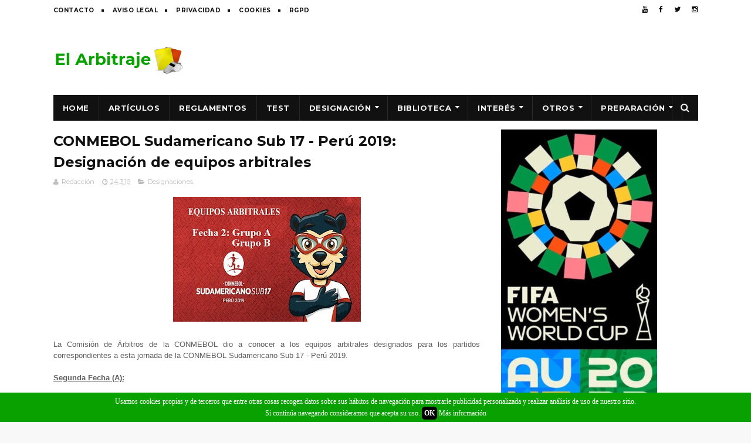

--- FILE ---
content_type: text/html; charset=UTF-8
request_url: https://www.actualidadarbitral.com/2019/03/conmebol-sudamericano-sub-17-peru-2019_24.html
body_size: 28524
content:
<!DOCTYPE html>
<html class='v2' dir='ltr' xmlns='http://www.w3.org/1999/xhtml' xmlns:b='http://www.google.com/2005/gml/b' xmlns:data='http://www.google.com/2005/gml/data' xmlns:expr='http://www.google.com/2005/gml/expr'>
<head>
<link href='https://www.blogger.com/static/v1/widgets/4128112664-css_bundle_v2.css' rel='stylesheet' type='text/css'/>
<script async='async' src='//pagead2.googlesyndication.com/pagead/js/adsbygoogle.js'></script>
<script>
     (adsbygoogle = window.adsbygoogle || []).push({
          google_ad_client: "ca-pub-4251702248698195",
          enable_page_level_ads: true
     });
</script>
<meta content='01f4c95a30d7f194f54ef167b3a878a0' name='propeller'/>
<meta content='g5i1musige7v3rnlcyfqng9pgn4rtk' name='facebook-domain-verification'/>
<meta content='u9T1tsj_vVzB6MCWT_3XgBRyFuAo2btGfLtM1936Wjs' name='google-site-verification'/>
<meta content='width=device-width, initial-scale=1, maximum-scale=1' name='viewport'/>
<link href='//fonts.googleapis.com/css?family=Montserrat:400,700' media='all' rel='stylesheet' type='text/css'/>
<link href='//maxcdn.bootstrapcdn.com/font-awesome/4.6.1/css/font-awesome.min.css' rel='stylesheet'/>
<meta content='text/html; charset=UTF-8' http-equiv='Content-Type'/>
<meta content='blogger' name='generator'/>
<link href='https://www.actualidadarbitral.com/favicon.ico' rel='icon' type='image/x-icon'/>
<link href='https://www.actualidadarbitral.com/2019/03/conmebol-sudamericano-sub-17-peru-2019_24.html' rel='canonical'/>
<link rel="alternate" type="application/atom+xml" title="Noticias y Reglamentos para Árbitros de Fútbol - Atom" href="https://www.actualidadarbitral.com/feeds/posts/default" />
<link rel="alternate" type="application/rss+xml" title="Noticias y Reglamentos para Árbitros de Fútbol - RSS" href="https://www.actualidadarbitral.com/feeds/posts/default?alt=rss" />
<link rel="service.post" type="application/atom+xml" title="Noticias y Reglamentos para Árbitros de Fútbol - Atom" href="https://www.blogger.com/feeds/2406054208513264672/posts/default" />

<link rel="alternate" type="application/atom+xml" title="Noticias y Reglamentos para Árbitros de Fútbol - Atom" href="https://www.actualidadarbitral.com/feeds/9983038457622503/comments/default" />
<!--Can't find substitution for tag [blog.ieCssRetrofitLinks]-->
<link href='https://blogger.googleusercontent.com/img/b/R29vZ2xl/AVvXsEizlgNocKN2RXlYcPHn9d6lwCKsR5NJdlRaLwllCBXQV7jbNkhlSaEKUm1yi4berqil4ClIdd2ePDVstcIpPEYDsDhyphenhypheny0-clNc2tpF1qAzlBHfInIMq5LdNR2rGaWia3JzHcMp3jrUn9Xg/s320/arbitros-futbol-designaciones-sudamericanSUB17.jpg' rel='image_src'/>
<meta content='https://www.actualidadarbitral.com/2019/03/conmebol-sudamericano-sub-17-peru-2019_24.html' property='og:url'/>
<meta content='CONMEBOL Sudamericano Sub 17 - Perú 2019: Designación de equipos arbitrales' property='og:title'/>
<meta content='Portal de noticias diarias del arbitraje incluyendo exámenes y actualizaciones de los Reglamentos FIFA para árbitros de fútbol.' property='og:description'/>
<meta content='https://blogger.googleusercontent.com/img/b/R29vZ2xl/AVvXsEizlgNocKN2RXlYcPHn9d6lwCKsR5NJdlRaLwllCBXQV7jbNkhlSaEKUm1yi4berqil4ClIdd2ePDVstcIpPEYDsDhyphenhypheny0-clNc2tpF1qAzlBHfInIMq5LdNR2rGaWia3JzHcMp3jrUn9Xg/w1200-h630-p-k-no-nu/arbitros-futbol-designaciones-sudamericanSUB17.jpg' property='og:image'/>
<title>
CONMEBOL Sudamericano Sub 17 - Perú 2019: Designación de equipos arbitrales - Noticias y Reglamentos para Árbitros de Fútbol
</title>
<!-- Description and Keywords (start) -->
<meta content='árbitros de fútbol, arbitros futbol, arbitros, arbitros de futbol, arbitro de futbol, reglamentos, reglas fifa, exámenes, fifa, arbitro, futbol, test ' name='keywords'/>
<!-- Description and Keywords (end) -->
<meta content='CONMEBOL Sudamericano Sub 17 - Perú 2019: Designación de equipos arbitrales' property='og:title'/>
<meta content='https://www.actualidadarbitral.com/2019/03/conmebol-sudamericano-sub-17-peru-2019_24.html' property='og:url'/>
<meta content='article' property='og:type'/>
<meta content='https://blogger.googleusercontent.com/img/b/R29vZ2xl/AVvXsEizlgNocKN2RXlYcPHn9d6lwCKsR5NJdlRaLwllCBXQV7jbNkhlSaEKUm1yi4berqil4ClIdd2ePDVstcIpPEYDsDhyphenhypheny0-clNc2tpF1qAzlBHfInIMq5LdNR2rGaWia3JzHcMp3jrUn9Xg/s320/arbitros-futbol-designaciones-sudamericanSUB17.jpg' property='og:image'/>
<meta content='Noticias y Reglamentos para Árbitros de Fútbol' property='og:site_name'/>
<meta content='https://www.actualidadarbitral.com/' name='twitter:domain'/>
<meta content='CONMEBOL Sudamericano Sub 17 - Perú 2019: Designación de equipos arbitrales' name='twitter:title'/>
<meta content='summary_large_image' name='twitter:card'/>
<meta content='https://blogger.googleusercontent.com/img/b/R29vZ2xl/AVvXsEizlgNocKN2RXlYcPHn9d6lwCKsR5NJdlRaLwllCBXQV7jbNkhlSaEKUm1yi4berqil4ClIdd2ePDVstcIpPEYDsDhyphenhypheny0-clNc2tpF1qAzlBHfInIMq5LdNR2rGaWia3JzHcMp3jrUn9Xg/s320/arbitros-futbol-designaciones-sudamericanSUB17.jpg' name='twitter:image'/>
<meta content='CONMEBOL Sudamericano Sub 17 - Perú 2019: Designación de equipos arbitrales' name='twitter:title'/>
<!-- Social Media meta tag need customer customization -->
<meta content='Facebook App ID here' property='fb:app_id'/>
<meta content='Facebook Admin ID here' property='fb:admins'/>
<meta content='@username' name='twitter:site'/>
<meta content='@username' name='twitter:creator'/>
<style type='text/css'>@font-face{font-family:'Montserrat';font-style:normal;font-weight:400;font-display:swap;src:url(//fonts.gstatic.com/s/montserrat/v31/JTUHjIg1_i6t8kCHKm4532VJOt5-QNFgpCtr6Hw0aXp-p7K4KLjztg.woff2)format('woff2');unicode-range:U+0460-052F,U+1C80-1C8A,U+20B4,U+2DE0-2DFF,U+A640-A69F,U+FE2E-FE2F;}@font-face{font-family:'Montserrat';font-style:normal;font-weight:400;font-display:swap;src:url(//fonts.gstatic.com/s/montserrat/v31/JTUHjIg1_i6t8kCHKm4532VJOt5-QNFgpCtr6Hw9aXp-p7K4KLjztg.woff2)format('woff2');unicode-range:U+0301,U+0400-045F,U+0490-0491,U+04B0-04B1,U+2116;}@font-face{font-family:'Montserrat';font-style:normal;font-weight:400;font-display:swap;src:url(//fonts.gstatic.com/s/montserrat/v31/JTUHjIg1_i6t8kCHKm4532VJOt5-QNFgpCtr6Hw2aXp-p7K4KLjztg.woff2)format('woff2');unicode-range:U+0102-0103,U+0110-0111,U+0128-0129,U+0168-0169,U+01A0-01A1,U+01AF-01B0,U+0300-0301,U+0303-0304,U+0308-0309,U+0323,U+0329,U+1EA0-1EF9,U+20AB;}@font-face{font-family:'Montserrat';font-style:normal;font-weight:400;font-display:swap;src:url(//fonts.gstatic.com/s/montserrat/v31/JTUHjIg1_i6t8kCHKm4532VJOt5-QNFgpCtr6Hw3aXp-p7K4KLjztg.woff2)format('woff2');unicode-range:U+0100-02BA,U+02BD-02C5,U+02C7-02CC,U+02CE-02D7,U+02DD-02FF,U+0304,U+0308,U+0329,U+1D00-1DBF,U+1E00-1E9F,U+1EF2-1EFF,U+2020,U+20A0-20AB,U+20AD-20C0,U+2113,U+2C60-2C7F,U+A720-A7FF;}@font-face{font-family:'Montserrat';font-style:normal;font-weight:400;font-display:swap;src:url(//fonts.gstatic.com/s/montserrat/v31/JTUHjIg1_i6t8kCHKm4532VJOt5-QNFgpCtr6Hw5aXp-p7K4KLg.woff2)format('woff2');unicode-range:U+0000-00FF,U+0131,U+0152-0153,U+02BB-02BC,U+02C6,U+02DA,U+02DC,U+0304,U+0308,U+0329,U+2000-206F,U+20AC,U+2122,U+2191,U+2193,U+2212,U+2215,U+FEFF,U+FFFD;}</style>
<style id='page-skin-1' type='text/css'><!--
/*
-----------------------------------------------
Blogger Template Style
Name:        Fenomen
Author :     http://www.soratemplates.com
License:     Premium Version
----------------------------------------------- */
/* Variable definitions
=======================
<Variable name="keycolor" description="Main Color" type="color" default="#08a100"/>
<Variable name="body.background" description="Background" type="background" color="#f8f8f8" default="$(color) url() repeat scroll top left"/>
<Group description="Main Settings" selector="body">
<Variable name="main.color" description="Main Theme Color" type="color" default="#08a100"/>
<Variable name="main.dark.color" description="Main Dark Color" type="color" default="#111111"/>
<Variable name="main.bb.color" description="Borders and Buttons Color" type="color" default="#272727"/>
<Variable name="main.text.color" description="Main Text Color" type="color" default="#111111"/>
<Variable name="body.font" description="Main Font" type="font" default="normal normal 14px Montserrat"/>
</Group>
=======================
*/
/* Reset and Variable Apply Here */
a,abbr,acronym,address,applet,b,big,blockquote,body,caption,center,cite,code,dd,del,dfn,div,dl,dt,em,fieldset,font,form,h1,h2,h3,h4,h5,h6,html,i,iframe,img,ins,kbd,label,legend,li,object,p,pre,q,s,samp,small,span,strike,strong,sub,sup,table,tbody,td,tfoot,th,thead,tr,tt,u,ul,var{padding:0;border:0;outline:0;vertical-align:baseline;background:0 0}
ins{text-decoration:underline}
del{text-decoration:line-through}
blockquote{font-size:17px;line-height:1.5em;font-style:italic;color:#111111}
dl,ul{list-style-position:inside;font-weight:700;list-style:none}
ul li{list-style:none}
caption,th{text-align:center}
img{border:none;position:relative}
a,a:visited{text-decoration:none}
.clear{clear:both}
.section,.widget,.widget ul{margin:0;padding:0}
a{color:#08a100}
a:hover{color:#08a100}
:focus{outline:0}
a img{border:0}
brc{color:#bdbdbd}
.CSS_LIGHTBOX{z-index:999999!important}
.separator a{clear:none!important;float:none!important;margin-left:0!important;margin-right:0!important}
#navbar-iframe{display:none;height:0;visibility:hidden}
.widget-item-control,a.quickedit{display:none!important}
.archive .home-link,.index .home-link,.home-link{display:none!important}
*{outline:0;transition:all .3s ease;-webkit-transition:all .3s ease;-moz-transition:all .3s ease;-o-transition:all .3s ease}
:after,:before{transition:all .0s ease;-webkit-transition:all .0s ease;-moz-transition:all .0s ease;-o-transition:all .0s ease}
.status-msg-wrap{margin:0 auto 25px;text-transform:uppercase;font-size:11px}
.status-msg-border{border:1px solid #eee;opacity:.7;border-radius:2px}
.status-msg-bg{background-color:#f8f8f8;opacity:1;filter:none}
.feed-links{clear:both;display:none;line-height:2.5em}
.demopanel h3 span{color:#f2c231}
/* Body */
body{background:#f8f8f8 url() repeat scroll top left;font:normal normal 14px Montserrat;color:#4f4f4f;word-wrap:break-word;margin:0;padding:0}
#outer-wrapper{max-width:100%;margin:0 auto;background-color:#FFF;}
.row{width:1099px}
#content-wrapper{margin:20px auto 5px;overflow:hidden}
.item #content-wrapper,.static_page #content-wrapper{margin:15px auto}
#main-wrapper{float:left;overflow:hidden;width:728px;word-wrap:break-word}
#sidebar-wrapper{float:right;overflow:hidden;width:336px;box-sizing:border-box;word-wrap:break-word;padding-bottom:20px}
.index #main-wrapper,.archive #main-wrapper{margin-top:10px;}
.home #main-wrapper{margin-top:0}
#topnav{width:100%;background-color:#fff;margin:0}
.tm-head{margin:0 auto;line-height:32px;overflow:hidden}
.tm-menu{float:left}
#nav1 li{position:relative;float:left;display:inline-block;height:32px;line-height:32px;margin-right:15px;padding:0}
#nav1 li:after{position:relative;content:'';width:4px;height:4px;background:#111111;margin-left:12px;display:inline-block;top:-1px;overflow:hidden}
#nav1 li:last-child:after{display:none}
#nav1 li a{color:#111111;font-size:10px;font-weight:700;letter-spacing:.5px;text-transform:uppercase}
#nav1 li a:hover{color:#08a100}
.selectnav{display:none;background-color:#272727;padding:2px 5px;box-sizing:border-box;border:0}
.social-area{float:right}
.tm-head #social-top{position:relative;display:block;margin-right:0}
.tm-head #social-top ul{overflow:hidden;margin-right: -6px;}
.tm-head #social-top ul li{height:32px;line-height:32px;display:block;float:left;margin-left:5px;padding:0}
.tm-head #social-top ul li a{display:block;float:left;color:#111111;text-decoration:none;font-size:12px;text-align:center;line-height:32px;padding:0 7px}
.tm-head #social-top ul li a:before{display:inline-block;font-family:FontAwesome;font-style:normal;font-weight:400;-webkit-font-smoothing:antialiased;-moz-osx-font-smoothing:grayscale}
.tm-head #social-top ul li a:hover{color:#08a100}
#social-top .facebook:before{content:"\f09a"}
#social-top .twitter:before{content:"\f099"}
#social-top .gplus:before{content:"\f0d5"}
#social-top .rss:before{content:"\f09e"}
#social-top .youtube:before{content:"\f167"}
#social-top .skype:before{content:"\f17e"}
#social-top .stumbleupon:before{content:"\f1a4"}
#social-top .tumblr:before{content:"\f173"}
#social-top .vine:before{content:"\f1ca"}
#social-top .stack-overflow:before{content:"\f16c"}
#social-top .linkedin:before{content:"\f0e1"}
#social-top .dribbble:before{content:"\f17d"}
#social-top .soundcloud:before{content:"\f1be"}
#social-top .behance:before{content:"\f1b4"}
#social-top .digg:before{content:"\f1a6"}
#social-top .instagram:before{content:"\f16d"}
#social-top .pinterest:before{content:"\f0d2"}
#social-top .delicious:before{content:"\f1a5"}
#social-top .codepen:before{content:"\f1cb"}
#header-blog{height:90px;position:relative;overflow:hidden;padding:20px 0}
.header-content{margin:0 auto;overflow:hidden;height:90px}
.header-logo{float:left;width:222px;max-height:60px;margin:15px 0 0}
.header-logo img{max-width:100%;height:auto;margin:0}
.Header h1{color:#111111;margin:0;font-size:20px;line-height:1.4em}
.header-ads{float:right;width:728px;height:90px}
#menu{display:none}
#main-nav{background-color:#111111;position:relative;width:100%;max-width:1099px;height:44px;font-size:13px;margin:0 auto}
.header-menu{background-color:#111111;height:44px;margin:0 auto;position:relative;padding:0}
li.li-home{display:inline-block;position:relative;float:left;height:44px;box-sizing:border-box;padding:0;border-right:1px solid #272727}
li.li-home a{float:left;color:#F2F2F2;padding:0 16px;line-height:44px;text-transform:uppercase;font-weight:700;letter-spacing:.5px}
li.li-home:hover{background-color:#08a100}
li.li-home:hover a{color:#fff}
#main-nav ul li{position:relative;float:left;height:44px;box-sizing:border-box;padding:0;border-right:1px solid #272727}
#main-nav ul li a{float:left;color:#F2F2F2;padding:0 16px;line-height:44px;text-transform:uppercase;font-weight:700;letter-spacing:.5px}
#main-nav ul li:hover{background-color:#08a100}
#main-nav ul li:hover a{color:#fff}
#main-nav ul li.has-children a{padding-right:28px}
#main-nav ul li.has-children a:after{content:"\f0d7";font-family:FontAwesome;font-size:12px;font-weight:400;position:absolute;top:-1px;right:14px}
#main-nav ul li ul{display:none;position:absolute;left:0;top:44px;z-index:100;background-color:#111111;border-top:0;box-shadow:0 1px 3px rgba(40,35,40,0.05);transition:all 0s ease;-webkit-transition:all 0s ease;-moz-transition:all 0s ease;-o-transition:all 0s ease}
#main-nav ul li ul li{height:auto;margin-left:0;display:block;float:none;position:relative;overflow:hidden;line-height:normal;padding:0;border-right:0;border-bottom:1px solid #272727}
#main-nav ul li ul li:last-child{border-bottom:0}
#main-nav ul li ul li a{min-width:180px;color:#F2F2F2;font-size:10px;font-weight:700;text-transform:uppercase;height:36px;line-height:36px;overflow:hidden;box-sizing:border-box;padding:0 16px!important;margin-top:0;border:0;transition:all .3s ease!important;-webkit-transition:all .3s ease!important;-moz-transition:all .3s ease!important;-o-transition:all .3s ease!important}
#main-nav ul li:hover ul li a{color:#F2F2F2}
#main-nav ul li ul li a:after{display:none}
#main-nav ul li ul li a:hover{background-color:#08a100;color:#fff!important;padding-left:20px!important}
#search-icon{position:absolute;right:0;top:0;display:block;line-height:44px;height:44px;width:44px;color:#F2F2F2;font-size:16px;padding:0;text-align:center;cursor:pointer;border-left:1px solid #272727}
#search-icon:hover{background-color:#08a100;color:#fff}
#nav-search{position:absolute;right:0;top:44px;z-index:50;display:none;width:300px;height:56px;background-color:#272727;border:0;border-top:0;border-radius:0;transition:all 0s ease;-webkit-transition:all 0s ease;-moz-transition:all 0s ease;-o-transition:all 0s ease;box-sizing:border-box}
#nav-search #searchform{width:100%;position:relative;margin:10px 0;padding:0 10px;box-sizing:border-box;height:36px;overflow:hidden;border-radius:0}
#nav-search #s{width:100%;box-sizing:border-box;position:relative;height:36px;float:left;padding:0 10px;margin:0;border:0;background-color:rgba(255,255,255,0.05);font-size:13px;font-family:inherit;color:#F2F2F2;font-weight:400}
#nav-search #s:focus{color:#F2F2F2;outline:none}
.featured .widget-content{display:none}
.featured{position:relative;overflow: hidden;margin:0 auto}
.featured .layout-content{margin:25px 0 0!important;height:auto;overflow:hidden}
.featured h2{display:none;display:none}
.featured .feat-column1{float:left;width:66%;height:379px;box-sizing:border-box}
.featured .feat-column2{float:right;width:34%;height:379px;background:#111111;padding:12px;box-sizing:border-box;position:relative;overflow-y:auto}
.featured .feat-column1 .hot-item{width:100%;height:379px;position:relative;float:left;display:block;box-sizing:border-box;overflow:hidden;padding:0}
.featured .feat-column1 .hot-item .featured-inner{position:relative;overflow:hidden}
.featured .feat-column1 .rcp-thumb{width:100%;height:379px;position:relative;display:block;overflow:hidden}
.featured .rcp-title{font-size:15px;line-height:1.4em;position:relative;margin-bottom:2px}
.featured .rcp-title a{color:#F2F2F2;font-weight:700;position:relative;line-height:1.4em}
.featured .rcp-title a:hover{color:#08a100}
.featured .feat-column1 .rcp-title{font-size:23px;line-height:1.4em;margin-bottom:8px}
.featured .feat-column1 .rcp-title a{color:#FFF;line-height:1.4em;text-shadow:0 .5px .5px rgba(34,34,34,0.3)}
.featured .feat-column1 .rcp-thumb:after{content:no-close-quote;position:absolute;left:0;bottom:0;width:100%;height:150px;background:url(https://blogger.googleusercontent.com/img/b/R29vZ2xl/AVvXsEjRe1gAJxK13jrBBZ6UzWWNZDJEE9XIlz0yLNYR_2Bf4C8nstL7YsjAeo8GQjsAcMAjerOvClPn1HcF1ES4HSkaS9IuTv3BLKNt8AsQSkNWZiEZG0SHN0KiAPtX-iBEIrIVIK7M5v6eWx0/s1600-r/metabg.png) repeat-x;opacity:.8;background-size:100% 100%;overflow:hidden}
.featured .post-panel{position:absolute;left:0;bottom:0;width:100%;padding:15px;z-index:2;box-sizing:border-box}
.featured .featured-meta{font-size:11px;color:#ccc;font-weight:400}
.featured-date{margin-left:10px}
.featured .feat-column2 li{display:block;width:100%;float:right;margin:0 0 12px;padding:0 0 12px;border-bottom:1px solid #272727}
.featured .feat-column2 li.item5{margin:0;padding:0;border-bottom:0}
.featured .feat-column2 li .feat-thumbnail{width:100px;height:70px;display:table-cell;vertical-align:middle;overflow:hidden}
.featured .feat-column2 li .rcp-thumb{width:100px;height:70px;position:relative;display:block}
.featured .feat-column2 li .post-content{display:table-cell;padding-left:15px;padding-right:5px}
.featured .post-tag{position:absolute;top:15px;left:15px;background-color:#08a100;color:#fff;font-weight:400;z-index:5;height:22px;line-height:22px;padding:0 8px;font-size:12px}
.featured-overlay{position:absolute;left:0;top:0;z-index:1;width:100%;height:100%;background-color:rgba(40,35,40,0.05)}
.featured .hot-item:hover .featured-overlay,.featured .feat-thumbnail:hover .featured-overlay{background-color:rgba(40,35,40,0.30)}
.recent-boxes{overflow:hidden;position:relative}
.box-sec .widget-content,.box-sec h2{display:none}
.recent-boxes .box-sec .widget:last-child{margin-bottom:15px}
.box-title h2,.posts-title h2{position:relative;display:block;color:#111111;text-transform:uppercase;font-size:19px;line-height:19px;margin-bottom:15px}
.box-title h2 a,.posts-title h2 a{color:#111111}
.recent-boxes .widget{margin-bottom:15px}
.boxes .bx-first .box-thumbnail{position:relative;width:100%;height:220px}
.boxes .bf-thumb{width:100%;height:220px;position:relative;display:block}
.box-thumbnail{overflow:hidden}
.boxes ul li .box-thumbnail{width:100%;height:160px;display:block}
.boxes ul li .box-image{width:100%;height:160px;position:relative;display:block}
.box-thumbnail .first-tag{position:absolute;top:15px;left:15px;z-index:2}
.box-thumbnail .first-tag a{background:#08a100;color:#fff;height:22px;line-height:22px;display:inline-block;padding:0 8px;font-size:12px;font-weight:400}
.boxes ul li .recent-content{display:block;padding:8px 10px 10px 0}
.boxes .recent-title a:hover{color:#08a100}
.recent-boxes .fbox{width:100%;float:left}
.fbox .bx-first .box-thumbnail,.fbox .bf-thumb{height:319px}
.fbox .bx-first{width:60%;position:relative;float:left;box-sizing:border-box;overflow:hidden}
.fbox .bx-item{width:100%;position:relative;overflow:hidden}
.fbox .bx-first .bf-content{position:relative;width:100%;z-index:2;padding:10px 10px 0 0;box-sizing:border-box}
.fbox .bx-first .bf-content .recent-title a{display:block;font-size:24px;color:#111111;font-weight:700;line-height:1.4em;margin-bottom:5px}
.fbox .bx-first .bf-content .recent-title a:hover{color:#08a100}
.fbox li .recent-content .recent-title{overflow:hidden;line-height:0;margin:0 0 4px;padding:0}
.fbox li .recent-content .recent-title a{color:#111111;font-weight:700;font-size:15px;line-height:1.4em}
.boxes ul li .recent-content .recent-title a:hover{color:#08a100}
.bf-content .recent-meta{color:#ccc;font-size:11px;display:block;margin-top:8px}
.bf-content .recent-date{margin-left:10px}
.bf-content .recent-author{color:#111111}
.bf-content .recent-author:before{content:'\f007';font-family:fontawesome;color:#111111;margin-right:5px}
.fbox ul li{display:block;width:37%;float:right;margin:0 0 10px;padding:0}
.fbox ul li:last-child{margin-bottom:0;padding-bottom:0;border-bottom:0}
.fbox .recent-des{font-size:13px;color:#919191;font-weight:400;line-height:1.5em;margin:0}
.img-overlay{position:absolute;left:0;top:0;z-index:1;width:100%;height:100%;background-color:rgba(40,35,40,0.05)}
.tk-thumb a:hover .img-overlay,.boxes ul li .box-image:hover .img-overlay,.boxes .bx-first:hover .img-overlay,.boxes .bf-thumb:hover .img-overlay,.custom-widget .rcthumb:hover .img-overlay,.PopularPosts .item-thumbnail:hover a .img-overlay{background-color:rgba(40,35,40,0.3)}
.recent-date{color:#bdbdbd;font-size:11px;font-weight:400}
.recent-date:before,.featured-date:before{content:'\f017';font-family:fontawesome;margin-right:5px}
.featured-author:before{content:'\f007';font-family:fontawesome;margin-right:5px}
.custom-widget li{overflow:hidden;padding:10px 0;border-top:1px solid #f5f5f5}
.custom-widget .rcthumb{position:relative;float:left;margin:0!important;width:90px;height:65px;overflow:hidden;display:block;vertical-align:middle}
.custom-widget .post-panel{padding-left:15px;display:table-cell}
.custom-widget .rcp-title{overflow:hidden;line-height:0;margin:0 0 2px;padding:0}
.custom-widget .rcp-title a{color:#111111;font-weight:700;font-size:15px;line-height:1.4em}
.custom-widget .rcp-title a:hover{color:#08a100}
.cmm-widget li .cmm-avatar{position:relative;overflow:hidden;padding:0;width:55px;height:55px;float:left;margin:0 10px 0 0}
.cmm-widget li{background:none!important;clear:both;list-style:none;word-break:break-all;display:block;border-top:1px solid #F5F5F5;overflow:hidden;margin:0;padding:10px 0}
.cmm-widget li:first-child{padding-top:0;border-top:0}
.cmm-widget li:last-child{padding-bottom:0}
.cmm-widget li span{margin-top:4px;color:#bdbdbd;display:block;line-height:1.2em;text-transform:lowercase;font-size:12px;font-style:italic;font-weight:400}
.cmm-img{width:55px;height:55px;float:left;margin:0 10px 0 0}
.cmm-widget a{color:#111111;position:relative;font-size:12px;text-transform:uppercase;font-weight:700;display:block;overflow:hidden}
.cmm-widget a:hover{color:#08a100}
.cmm-widget{list-style:none;padding:0}
.home-ad .widget-content{width:728px;max-height:90px;padding:0;margin:0 auto 20px;max-width:100%;box-sizing:border-box}
.header-ads h2,#ads-home h2{display:none!important}
.post{display:block;overflow:hidden;word-wrap:break-word}
.index .post,.archive .post{margin:0 0 15px;padding-bottom:15px}
.index div.post-outer:last-child .post,.archive div.post-outer:last-child .post{padding-bottom:5px;border-bottom:0}
.block-image{position:relative;float:left;width:250px;height:165px;margin-right:25px}
.block-image .thumb{width:100%;height:165px;position:relative;display:block;z-index:2;overflow:hidden}
.block-image .thumb a{width:100%;height:165px;display:block}
.thumb-overlay{position:absolute;left:0;top:0;z-index:2;width:100%;height:100%;background-color:rgba(40,35,40,0.05)}
.block-image:hover .thumb a .thumb-overlay,.related-posts .related-item:hover .related-thumb a .thumb-overlay{background-color:rgba(40,35,40,0.30)}
.retitle h2{margin:8px 0;display:block}
.post h2 a,.post h2 a:visited,.post h2 strong{color:#111111;font-size:24px;line-height:1.4em;font-weight:700;text-decoration:none}
.post h2 a:hover{color:#08a100}
.widget iframe,.widget img{max-width:100%}
.index .post-footer,.archive .post-footer{display:none!important}
.index .post h2,.archive .post h2{margin:0;padding:0 10px 0 0;overflow:hidden}
.item .post,.static_page .post{padding:0}
.date-header{display:block;overflow:hidden;font-weight:400;margin:0!important;padding:0}
#meta-post{font-size:11px;color:#bdbdbd;line-height:1.4em}
#meta-post a{color:#bdbdbd}
#meta-post .author-link a{color:#111111}
#meta-post .author-link a:before{content:'\f007';font-family:fontawesome;color:#111111;margin-right:5px}
#meta-post .timestamp-link{margin-left:10px}
#meta-post .timestamp-link abbr:before{content:'\f017';font-family:fontawesome;color:#bdbdbd;margin-right:5px}
.resumo{margin-top:5px;font-size:13px;color:#919191;line-height:1.5em}
.resumo span{display:block;margin:8px 0 10px;padding-right:10px}
.post-meta{color:#bdbdbd;display:block;font-size:11px;font-weight:400;line-height:21px;margin:0;padding:0}
.breadcrumbs{display:none;margin:0;font-size:0}
.item article,.static_page article{margin-top:15px}
.item .post-head,.static_page .post-head{position:relative;margin:2px 0 5px}
.item .post-title,.static_page .post-title{color:#111111;font-size:24px;line-height:1.5em;font-weight:700;position:relative;display:inline-block;padding:0;margin:0}
.item .post-body,.static_page .post-body{width:100%;color:#5E5E5E;font-size:15px;line-height:1.5em;overflow:hidden}
.item .post-outer{padding:0}
.item .post-body img{max-width:100%}
.post-meta a{color:#bdbdbd}
.post-timestamp{margin-left:0}
.label-head{margin-left:0}
.label-head a{padding-left:2px}
.label-head a:hover{color:#08a100}
.post-meta .g-profile span:before{content:'\f007';font-family:fontawesome;color:#bdbdbd;margin-right:5px}
.post-meta .post-timestamp{margin-left:10px}
.post-meta .post-timestamp .timestamp-link abbr:before{content:'\f017';font-family:fontawesome;color:#bdbdbd;margin-right:5px}
.post-meta .label-head{margin-left:10px}
.post-meta .label-head:before{content:'\f07c';font-family:fontawesome;color:#bdbdbd;margin-right:0}
.main .widget{margin:0}
.main .Blog{border-bottom-width:0}
.share-box{height:30px;position:relative;line-height:0;margin:20px 0;padding:0}
.share-art{display:block;margin:0;padding:0}
.share-art a{float:left;width:18.4%;height:30px;line-height:30px;color:#fff;font-weight:400;font-size:15px;text-align:center;display:inline-block;margin:0 2% 0 0;padding:0;border-radius:2px;box-sizing:border-box}
.share-art a:hover{color:#fff}
.share-art .fac-art i{padding-right:2px}
.share-art .fac-art{background:#3b5998}
.share-art .fac-art:hover{background:rgba(49,77,145,0.7)}
.share-art .twi-art{background:#00acee}
.share-art .twi-art:hover{background:rgba(7,190,237,0.7)}
.share-art .goo-art{background:#db4a39}
.share-art .goo-art:hover{background:rgba(221,75,56,0.7)}
.share-art .pin-art{background:#CA2127}
.share-art .pin-art:hover{background:rgba(202,33,39,0.7)}
.share-art .lin-art{background:#0077B5;margin-right:0}
.share-art .lin-art:hover{background:rgba(0,119,181,0.7)}
#related-wrap{margin-bottom:20px}
.related-title h2{color:#111111;position:relative;text-transform:uppercase;font-size:19px;line-height:19px;padding-bottom:13px;margin-bottom:15px;border-bottom:1px solid #f5f5f5}
.related-title h2:before{position:absolute;content:'';bottom:-1px;left:0;width:36px;height:3px;background-color:#08a100}
.related-posts{position:relative;overflow:hidden;margin:0;padding:0}
.related-posts .related-item{width:32%;position:relative;overflow:hidden;float:left;display:block;box-sizing:border-box;margin:0 0 0 2%;padding:0}
.related-posts li:first-child,.related-posts li:nth-child(4){margin-left:0}
.related-posts .related-item .related-img{width:100%;height:160px;position:relative;display:block}
.related-overlay{position:absolute;left:0;top:0;z-index:1;width:100%;height:100%;background-color:rgba(40,35,40,0.05)}
.related-posts .related-thumb:hover .related-overlay{background-color:rgba(40,35,40,0.30)}
.related-content{padding:8px 10px 0 0;width:100%;line-height:1.2em;box-sizing:border-box;z-index:2}
.related-posts .related-tag{position:absolute;top:15px;left:15px;background-color:#08a100;color:#fff;font-weight:400;z-index:5;height:20px;line-height:20px;padding:0 6px;font-size:12px;border-radius:2px}
.related-posts h3 a{font-size:15px;line-height:1.4em;color:#111111;display:block;margin-bottom:3px}
.related-posts h3 a:hover{color:#08a100}
.featured .post-tag:hover,.box-thumbnail .first-tag a:hover,.postags a:hover{background:#111111}
.ib-nav li{padding:0;display:inline-block;width:50%}
.ib-nav li strong{display:block;padding:0 0 5px;font-weight:700;text-transform:uppercase;font-size:13px}
.ib-nav li strong i{transition:all 0s ease;-webkit-transition:all 0s ease;-moz-transition:all 0s ease;-o-transition:all 0s ease}
ul.ib-nav{background-color:#FFF;display:block;width:100%;position:relative;overflow:hidden;margin-bottom:15px;border-bottom:2px solid #f5f5f5;border-top:2px solid #f5f5f5}
.ib-nav li a{color:#111111;line-height:1.4em;display:block;padding:15px 0;transition:all 0s ease;-webkit-transition:all 0s ease;-moz-transition:all 0s ease;-o-transition:all 0s ease}
.ib-nav li:hover a{opacity:.6}
ul.ib-nav span{font-size:13px;font-weight:400}
.ib-nav .previous{float:left;min-height:80px;border-right:1px solid #f5f5f5;box-sizing:border-box;padding-right:10px}
.ib-nav .next{text-align:right;border-left:1px solid #f5f5f5;margin-left:-1px;padding-left:10px;box-sizing:border-box}
#blog-pager{clear:both;text-align:center;margin:0}
.index #blog-pager{display:block}
.index #blog-pager,.archive #blog-pager{padding:5px 0 20px;text-align:left}
#blog-pager-newer-link a,#blog-pager-older-link a{display:block;float:left;margin-right:0;padding:0 12px;border:0;text-transform:uppercase;line-height:32px;font-weight:400;background-color:#111111;color:#fff;font-size:12px}
#blog-pager-newer-link a:hover,#blog-pager-older-link a:hover{background-color:#08a100}
.showpageNum a,.showpage a,.showpagePoint{display:block;float:left;margin-right:6px;padding:0 12px;background:#111111;color:#fff;border:0;text-transform:uppercase;line-height:32px;font-weight:400}
.showpageNum a:hover,.showpage a:hover{background-color:#08a100}
.showpageNum a i,.showpage a i{transition:all 0s ease;-webkit-transition:all 0s ease;-moz-transition:all 0s ease;-o-transition:all 0s ease}
.showpagePoint{background-color:#08a100;color:#fff}
.showpageOf{display:none!important}
.blogger-tab{display:block}
.comments-title h2{color:#111111;position:relative;text-transform:uppercase;font-size:19px;line-height:19px;padding-bottom:13px;margin-bottom:15px;border-bottom:1px solid #f5f5f5}
.comments-title h2:before{position:absolute;content:'';bottom:-1px;left:0;width:36px;height:3px;background-color:#08a100}
.comments{clear:both;margin:0;color:#111111}
.comments h4{font-weight:400;font-size:12px;font-style:italic;padding-top:1px}
.comments .comments-content{margin:0;padding:0}
.comments .comments-content .comment{margin-bottom:0;padding-bottom:8px}
.comments .comments-content .comment:first-child{padding-top:0}
.facebook-tab,.fb_iframe_widget_fluid span,.fb_iframe_widget iframe{width:100%!important}
.comments .item-control{position:static}
.comments .avatar-image-container{float:left;overflow:hidden;position:absolute}
.comments .avatar-image-container,.comments .avatar-image-container img{height:45px;max-height:45px;width:45px;max-width:45px;border-radius:0}
.comments .comment-block{overflow:hidden;padding:0 0 10px}
.comments .comment-block,.comments .comments-content .comment-replies{margin-left:60px;margin-top:0}
.comments .comments-content .inline-thread{padding:0}
.comments .comment-actions{float:left;width:100%;position:relative;margin:0}
.comments .comments-content .comment-header{font-size:14px;display:block;overflow:hidden;clear:both;margin:0 0 3px;padding:0 0 5px;border-bottom:1px solid #f5f5f5}
.comments .comments-content .user{font-style:normal;font-weight:700;text-transform:uppercase;display:block}
.comments .comments-content .icon.blog-author{display:none}
.comments .comments-content .comment-content{float:left;text-align:left;font-size:13px;line-height:1.4em;color:#656565}
.comments .comment .comment-actions a{margin-right:5px;padding:2px 5px;color:#111111;font-weight:400;background-color:#f5f5f5;font-size:10px}
.comments .comment .comment-actions a:hover{color:#fff;background-color:#08a100;text-decoration:none}
.comments .comments-content .datetime{color:#999;float:left;font-size:11px;position:relative;font-style:italic;margin:2px 0 0;display:block}
.comments .comments-content .datetime:before{content:'\f017';font-family:fontawesome;font-style:normal;margin-right:3px}
.comments .comments-content .comment-header a{color:inherit}
.comments .comments-content .comment-header a:hover{color:#08a100}
.comments .thread-toggle{margin-bottom:4px}
.comments .thread-toggle .thread-arrow{height:7px;margin:0 3px 2px 0}
.comments .thread-expanded{padding:8px 0 0}
.comments .comments-content .comment-thread{margin:0}
.comments .continue a{padding:0 0 0 60px;font-weight:400}
.comments .comments-content .loadmore.loaded{margin:0;padding:0}
.comments .comment-replybox-thread{margin:0}
iframe.blogger-iframe-colorize,iframe.blogger-comment-from-post{height:283px!important}
.post-body h1,.post-body h2,.post-body h3,.post-body h4,.post-body h5,.post-body h6{color:#111111;margin-bottom:15px}
blockquote{margin:0;padding:0 20px}
blockquote:before{content:'\f10d';display:inline-block;font-family:FontAwesome;font-style:normal;font-weight:400;line-height:1;-webkit-font-smoothing:antialiased;-moz-osx-font-smoothing:grayscale;margin-right:10px;color:#111111}
blockquote:after{content:'\f10e';display:inline-block;font-family:FontAwesome;font-style:normal;font-weight:400;line-height:1;-webkit-font-smoothing:antialiased;-moz-osx-font-smoothing:grayscale;margin-left:10px;color:#111111}
.widget .post-body ul,.widget .post-body ol{line-height:1.5;font-weight:400}
.widget .post-body li{margin:5px 0;padding:0;line-height:1.5}
.post-body ul li:before{content:"\f0da";margin-right:5px;font-family:fontawesome}
#sidebar-wrapper .widget{margin-bottom:20px;overflow:hidden}
.sidebar .widget h2{color:#111111;position:relative;text-transform:uppercase;font-size:19px;line-height:19px;padding-bottom:13px;margin-bottom:15px;border-bottom:1px solid #f5f5f5}
.sidebar .widget h2:before{position:absolute;content:'';bottom:-1px;left:0;width:36px;height:3px;background-color:#08a100}
.sidebar ul{list-style:none}
.sidebar .widget-content{margin:0}
.social-counter{margin:0;padding:0;overflow:hidden}
.list-label-widget-content li{display:block;padding:8px 0;border-bottom:1px solid #F5F5F5;position:relative}
.list-label-widget-content li:first-child{padding:0 0 8px}
.list-label-widget-content li:last-child{padding-bottom:0;border-bottom:0}
.list-label-widget-content li a:before{content:'\203a';position:absolute;left:0;top:2px;font-size:22px;color:#111111}
.list-label-widget-content li:first-child a:before{top:-7px}
.list-label-widget-content li a{color:#111111;font-size:11px;padding-left:15px;font-weight:700;text-transform:uppercase}
.list-label-widget-content li a:hover{color:#08a100}
.list-label-widget-content li span:last-child{color:#999;font-size:11px;font-weight:700;position:absolute;top:8px;right:0}
.list-label-widget-content li:first-child span:last-child{top:2px}
.cloud-label-widget-content{text-align:left}
.cloud-label-widget-content .label-count{background:#08a100;color:#fff!important;margin-left:-3px;white-space:nowrap;border-radius:0;padding:1px 4px!important;font-size:12px!important;margin-right:5px}
.cloud-label-widget-content .label-size{background:#f5f5f5;display:block;float:left;font-size:11px;margin:0 5px 5px 0}
.cloud-label-widget-content .label-size a,.cloud-label-widget-content .label-size span{height:18px!important;color:#111111;display:inline-block;font-size:11px;font-weight:700!important;text-transform:uppercase;padding:6px 8px}
.cloud-label-widget-content .label-size a{padding:6px 10px}
.cloud-label-widget-content .label-size a:hover{color:#fff!important}
.cloud-label-widget-content .label-size,.cloud-label-widget-content .label-count{height:30px!important;line-height:19px!important}
.cloud-label-widget-content .label-size:hover{background:#08a100;color:#fff!important}
.cloud-label-widget-content .label-size:hover a{color:#fff!important}
.cloud-label-widget-content .label-size:hover span{background:#111111;color:#fff!important;cursor:pointer}
.cloud-label-widget-content .label-size-1,.label-size-2,.label-size-3,.label-size-4,.label-size-5{font-size:100%;opacity:10}
.label-size-1,.label-size-2{opacity:100}
.FollowByEmail td{width:100%;float:left;box-sizing:border-box}
.FollowByEmail .follow-by-email-inner .follow-by-email-submit{margin-left:0;width:100%;border-radius:0;height:30px;font-size:11px;color:#fff;background-color:#08a100;font-family:inherit;text-transform:uppercase;font-weight:700;letter-spacing:1px}
.FollowByEmail .follow-by-email-inner .follow-by-email-submit:hover{background-color:#272727}
.FollowByEmail .follow-by-email-inner .follow-by-email-address{padding-left:10px;height:30px;border:1px solid #FFF;margin-bottom:5px;box-sizing:border-box;font-size:11px;font-family:inherit}
.FollowByEmail .follow-by-email-inner .follow-by-email-address:focus{border:1px solid #FFF}
.FollowByEmail .widget-content{background-color:#111111;box-sizing:border-box;padding:10px}
.FollowByEmail .widget-content:before{content:"Recibe nuestras noticias en tu correo.";font-size:11px;color:#f2f2f2;line-height:1.4em;margin-bottom:5px;display:block;padding:0 2px}
.flickr_widget .flickr_badge_image{float:left;margin-bottom:5px;margin-right:10px;overflow:hidden;display:inline-block}
.flickr_widget .flickr_badge_image:nth-of-type(4),.flickr_widget .flickr_badge_image:nth-of-type(8),.flickr_widget .flickr_badge_image:nth-of-type(12){margin-right:0}
.flickr_widget .flickr_badge_image img{max-width:67px;height:auto}
.flickr_widget .flickr_badge_image img:hover{opacity:.5}
#ArchiveList select{border:1px solid #111111;padding:6px 8px;width:100%;cursor:pointer;font-family:inherit;font-size:12px;color:#111111}
.PopularPosts .item-thumbnail{margin:0 15px 0 0 !important;width:90px;height:65px;float:left;overflow:hidden}
.PopularPosts .item-thumbnail a{position:relative;display:block;overflow:hidden;line-height:0}
.PopularPosts ul li img{padding:0;width:90px;height:65px}
.PopularPosts .widget-content ul li{overflow:hidden;padding:10px 0;border-top:1px solid #f5f5f5}
.sidebar .PopularPosts .widget-content ul li:first-child,.sidebar .custom-widget li:first-child{padding-top:0;border-top:0}
.sidebar .PopularPosts .widget-content ul li:last-child,.sidebar .custom-widget li:last-child{padding-bottom:0}
.PopularPosts ul li a{color:#111111;font-weight:700;font-size:15px;line-height:1.4em}
.PopularPosts ul li a:hover{color:#08a100}
.PopularPosts .item-title{margin:0;padding:0;line-height:0}
.item-snippet{display:none;font-size:0;padding-top:0}
#footer-wrapper{background-color:#111111}
#footer{overflow:hidden;margin:0 auto;padding:0}
.sect-left{display:inline-block;float:left;width:32%;margin-right:2%}
.sect-left:nth-child(3){margin-right:0}
.sect-left .widget{padding:20px 0}
.sect-left .widget:nth-of-type(2){padding-top:0}
.sect-left .widget h2{color:#F2F2F2;position:relative;text-transform:uppercase;font-size:19px;line-height:19px;padding-bottom:13px;margin-bottom:15px;border-bottom:1px solid #272727}
.sect-left .widget h2:before{position:absolute;content:'';bottom:-1px;left:0;width:36px;height:3px;background-color:#08a100}
.sect-left .custom-widget .rcp-title a,.sect-left .PopularPosts ul li a{color:#F2F2F2}
.sect-left .recent-date{color:#999}
.sect-left .custom-widget li{overflow:hidden;border-color:#272727;padding:10px 0}
.sect-left .PopularPosts .widget-content ul li{border-color:#272727}
.sect-left .PopularPosts .widget-content ul li:first-child,.sect-left .custom-widget li:first-child{padding-top:0;border-top:0}
.sect-left .custom-widget .rcp-title a:hover,.sect-left .PopularPosts ul li a:hover{color:#08a100}
.sect-left .cmm-widget li{border-color:#272727}
.sect-left .cmm-widget a{color:#F2F2F2}
.sect-left .cmm-widget a:hover{color:#08a100}
.sect-left .FollowByEmail .widget-content{background-color:#272727}
.sect-left .FollowByEmail .follow-by-email-inner .follow-by-email-submit:hover{background:#111111}
.sect-left .FollowByEmail .widget-content:before{content:"Recibe nuestras noticias en tu correo.";color:#F2F2F2}
.sect-left #ArchiveList select{border:1px solid #272727;background:#272727;color:#F2F2F2}
.sect-left #ArchiveList select option{color:#F2F2F2}
.sect-left .cloud-label-widget-content .label-size{background:#272727}
.sect-left .cloud-label-widget-content .label-size:hover{background:#08a100}
.sect-left .cloud-label-widget-content .label-size a{color:#F2F2F2}
.cloud-label-widget-content .label-size:hover span{background:#111111}
.sect-left .list-label-widget-content li{border-bottom:0;border-top:1px solid #272727}
.sect-left .list-label-widget-content li:first-child{border-top:0;padding-top:0}
.sect-left .list-label-widget-content li a,.sect-left .list-label-widget-content li a:before{color:#F2F2F2}
.sect-left .list-label-widget-content li a:hover{color:#08a100}
.sect-left .list-label-widget-content li:first-child a:before{top:-6px}
.footer-wrapper{background-color:RGBA(0,0,0,0.2);color:#F2F2F2;display:block;padding:10px 0;width:100%;height:30px;overflow:hidden}
.footer-wrapper .footer-copy{margin:0 auto}
.footer-wrapper .copyright{font-size:10px;float:left;height:30px;line-height:30px;font-weight:700;text-transform:uppercase;letter-spacing:.3px}
.footer-wrapper .copyright a{color:#F2F2F2}
.footer-wrapper .copyright a:hover{color:#08a100}
.native-opt{float:right}
.native-opt li{float:right;display:inline-block;list-style:none!important}
.native-opt li a{display:block;width:30px;height:30px;background-color:#272727;text-align:center;color:#F2F2F2;line-height:30px;margin-left:10px;padding:0}
.native-opt li a:hover{background-color:#08a100;color:#fff}
.error_page #main-wrapper{width:100%!important;margin:0!important}
.error_page #sidebar-wrapper,.error_page .status-msg-wrap{display:none}
#error-wrap{color:#111111;text-align:center;padding:60px 0 80px}
.error-item{font-size:160px;line-height:1;margin-bottom:20px}
#error-wrap h2{font-size:25px;padding:20px 0 10px}
#error-wrap .homepage{padding-top:10px;display:block}
#error-wrap .homepage i{font-size:20px}
#error-wrap .homepage:hover{text-decoration:underline}
.img-anime .recent-boxes .box-image,.img-anime .recent-boxes .bf-thumb,.img-anime .custom-widget .rcthumb,.img-anime .PopularPosts img,.img-anime .home .block-image .thumb a,.img-anime .tc-thumb a,.img-anime .related-thumb a,.img-anime .PopularPosts .item-thumbnail a,.img-anime .cmm-img{opacity:0;transition:all 0s ease;-webkit-transition:all 0s ease;-moz-transition:all 0s ease;-o-transition:all 0s ease}
.img-anime .img-effect,.img-anime .recent-boxes .box-image.img-effect,.img-anime .recent-boxes .bf-thumb.img-effect,.img-anime .recent-boxes .bf-thumb.img-effect,.img-anime .custom-widget .rcthumb.img-effect,.img-anime .PopularPosts img.img-effect,.img-anime .block-image .thumb a.img-effect,.img-anime .tc-thumb a.img-effect,.img-anime .related-thumb a.img-effect,.img-anime .PopularPosts .item-thumbnail a.img-effect,.img-anime .cmm-img.img-effect{opacity:1;transition:all .8s ease;-webkit-transition:all .8s ease;-moz-transition:all .8s ease;-o-transition:all .8s ease}

--></style>
<style type='text/css'>
/*----Responsive Design----*/
@media screen and (max-width: 1149px) {
.row{max-width:96%}
#main-nav{max-width:96%!important;background:transparent;position:relative!important;margin:0 auto!important}
.header-menu.row{max-width:100%}
#main-wrapper{width:67%}
#sidebar-wrapper{width:30%}
.featured .feat-column2 li.item5{margin:0 0 12px}
}
@media screen and (max-width: 1023px) {
#header-blog,.header-content{height:auto}
.header-logo{max-width:222px;margin:15px auto 30px;float:none;display:block}
.header-logo img{margin:0 auto}
.header-ads{max-width:100%;float:none;height:auto;margin:0 auto;display:block}
.header-ads .widget{line-height:0}
#main-wrapper{float:none;overflow:hidden;width:100%}
.recent-boxes .box-sec .widget:last-child{margin-bottom:10px}
#sidebar-wrapper{width:100%;margin:10px auto;float:none;padding-left:0}
#footer{padding:20px 0}
.sect-left{width:100%;margin-right:0}
.sect-left .widget{padding:10px}
}
@media screen and (max-width: 880px) {
#nav1,#menu-main-nav{display:none}
.selectnav{display:block;color:#eee}
.tm-menu{float:left;width:20%}
.tm-menu .selectnav{padding:0 5px;height:22px!important;line-height:22px;margin-top:5px;border-radius:2px!important;-moz-border-radius:2px!important;-webkit-border-radius:2px!important}
.header-menu #menu .selectnav{padding:0 10px!important;font-size:16px;height:26px;line-height:26px;margin-left:10px;float:left;border-radius:2px!important;margin-top:9px}
.featured .feat-column1{width:100%}
.featured .feat-column2{overflow:hidden;max-height:none;width:100%}
.featured .feat-column2 li.item5{margin:0}
}
@media screen and (max-width: 700px) {
.fbox .bx-first .box-thumbnail,.fbox .bf-thumb,.featured .feat-column1,.featured .feat-column1 .hot-item, .featured .feat-column1 .rcp-thumb{height:250px}
.fbox .bx-first{width:100%;margin-bottom:10px;padding-right:0;border-right:0}
.fbox ul li{width:100%;float:left;margin-top:0;margin-bottom:0;padding-top:10px;padding-bottom:0}
.fbox .bx-first .bf-content{min-height: auto;}
.block-image{width:100%;height:250px;margin-right:0}
.block-image .thumb,.block-image .thumb a{height:250px}
.index .post,.archive .post{margin:0 0 12px;padding-bottom:12px}
.index .post article,.archive .post article{overflow:hidden;position:relative;float:left;margin-top:10px}
}
@media screen and (max-width: 600px) {
.related-posts .related-item{width:100%;margin:0 0 15px;padding:0}
.related-posts .related-item:last-child{margin-bottom:0}
.footer-wrapper{height:auto;padding:15px 0}
.footer-wrapper .copyright{text-align:center;float:none;height:auto;padding:0}
.native-opt{display:none}
}
@media screen and (max-width: 440px) {
#nav-search{width:100%}
.featured .feat-column1,.featured .feat-column1 .hot-item, .featured .feat-column1 .rcp-thumb,.block-image,.block-image .thumb,.block-image .thumb a,.fbox .bx-first .box-thumbnail,.fbox .bf-thumb{height:200px}
.index .post h2,.archive .post h2{line-height:1.4em}
.post h2 a,.post h2 a:visited,.post h2 strong,.fbox .bx-first .bf-content .recent-title a{font-size:20px;line-height:1.4em}
.item .post-title,.static_page .post-title{font-size:20px}
.featured .feat-column1 .rcp-title{font-size:20px}
}
@media screen and (max-width: 340px) {
.header-menu #menu .selectnav{max-width:60%}
.error-item{font-size:140px}
}
@media screen and (max-width: 310px) {
.header-logo{margin:15px auto 10px}
.header-menu #menu .selectnav{max-width:50%}
.header-ads,li.li-home,.featured .feat-column2,#sidebar-wrapper,.sect-left{display:none}
.error-item{font-size:100px}
}
</style>
<style id='template-skin-1' type='text/css'><!--
/*------Layout (No Edit)----------*/
body#layout #outer-wrapper{padding:0;width:1073px}
body#layout .section h4{margin:2px 0 8px;color:#333!important}
body#layout .ibpanel{background-color:#2c3e50!important;overflow:hidden!important;border-color:#213243!important}
body#layout .ibpanel h4{font-size:16px;padding:0;color:#fff!important}
body#layout .ibpanel .widget{float:left;width:30%;margin-right:5%}
body#layout .ibpanel #HTML902,body#layout .ibpanel #HTML905{margin-right:0}
body#layout .ibpanel .widget.locked-widget .widget-content{background-color:#34495e!important;border-color:#455668!important;color:#fff!important}
body#layout .ibpanel .widget.locked-widget .widget-content a.editlink{color:#fff!important;border:1px solid #233648;border-radius:2px;padding:0 5px;background-color:#233648}
body#layout #topnav,body#layout .tm-head{height:auto}
body#layout .tm-menu{margin:0;width:70%}
body#layout .social-area{margin:0;width:30%}
body#layout .FollowByEmail .widget-content:before{display:none}
body#layout .header-content,body#layout #header-blog{height:auto;padding:0}
body#layout .header-logo{float:left;width:30%;max-width:30%;max-height:none;margin:0;padding:0}
body#layout .header-logo #header{background-color:#b57dcc!important;border-color:#8a52a1!important}
body#layout .header-ads{height:auto;width:70%}
body#layout #menu,body#layout #menu1{display:block;background-color:#6dad88;border-color:#338957}
body#layout #main-nav,body#layout .header-menu{height:auto}
body#layout .header-menu li.li-home,body#layout .header-search{display:none}
body#layout .header-menu{float:left;width:100%;margin:4px 0 0;padding:0}
body#layout #content-wrapper{margin:0 auto}
body#layout .box-sec .widget-content,body#layout .box-sec h2,body#layout #ads-blog{display:block}
body#layout #main-wrapper{float:left;width:70%;margin:0;padding:0}
body#layout .posts-title{display:none}
body#layout #sidebar-wrapper{float:right;width:30%;margin:0;padding:5px 0 0;background-color:#f8e244!important}
body#layout #sidebar-wrapper .section{background-color:#fff;border:1px solid #fff}
body#layout #sidebar-wrapper .section .draggable-widget .widget-wrap2{background-color:#5a7ea2!important}
body#layout #footer-wrapper{overflow:hidden}
body#layout .sect-left{width:26%;float:left;margin:0 2% 8px !important}
body#layout #blocked-widgets,body#layout #pop-sec,body#layout #contact{display:none!important}
body#layout #featured-sec{background-color:#f9a85f;border-color:#fb8f3d}
body#layout #featured-sec .widget-content{display:block}
body#layout #featured-sec .draggable-widget .widget-wrap2{background-color:#fb8f3d!important}
body#layout #featured-sec .add_widget{border-color:#fb8f3d}
body#layout #main-wrapper #main{margin-right:4px;background-color:#5a7ea2;border-color:#34495e}
body#layout #main-wrapper #main h4{color:#fff!important}
body#layout .layout-widget-description{display:none!important}
body#layout .box-sec{background-color:#7fc1ed!important;border-color:#3498db!important}
body#layout .box-sec .draggable-widget .widget-wrap2{background-color:#3498db!important;cursor:move}
body#layout .box-sec .add_widget{border-color:#3498db}
body#layout #sidebar{margin-top:10px}
body#layout .widget-content .editlink{color:#fff!important;border:1px solid #233648;border-radius:2px;padding:0 5px;background-color:#233648}
body#layout #footer{overflow:hidden;background-color:#1abc9c;padding-top:10px;margin-bottom:10px}
body#layout #footer:before{content:"Footer Sections";font-size:25px;color:#fff;padding:0 0 10px;text-align:center;display:block;font-family:raleway}
body#layout #footer .section .draggable-widget .widget-wrap2{background-color:#1abc9c!important}
body#layout #footer-sec3{margin-right:0}
body#layout #ads-content,body#layout #ads-home{background-color:rgba(241,196,16,0.22);border-color:#f1c410}
body#layout #ads-content .add_widget,body#layout #ads-home .add_widget{border-color:#f1c410!important}
body#layout #ads-content .draggable-widget .widget-wrap2,body#layout #ads-home .draggable-widget .widget-wrap2,body#layout #ads-inter .draggable-widget .widget-wrap2{background-color:#f1c410!important;cursor:move}
body#layout .native-opt li{list-style:none}
/*------Layout (end)----------*/
--></style>
<script src='https://ajax.googleapis.com/ajax/libs/jquery/1.12.2/jquery.min.js' type='text/javascript'></script>
<script type='text/JavaScript'>
function blmostrocult(blconted) {
var c=blconted.nextSibling;
if(c.style.display=='none') {
c.style.display='block';
} else {
c.style.display='none';
}
return false;
}
</script>
<link href='https://www.blogger.com/dyn-css/authorization.css?targetBlogID=2406054208513264672&amp;zx=8ec01cc2-67e5-4ae7-9fbc-b4b59f66c8e4' media='none' onload='if(media!=&#39;all&#39;)media=&#39;all&#39;' rel='stylesheet'/><noscript><link href='https://www.blogger.com/dyn-css/authorization.css?targetBlogID=2406054208513264672&amp;zx=8ec01cc2-67e5-4ae7-9fbc-b4b59f66c8e4' rel='stylesheet'/></noscript>
<meta name='google-adsense-platform-account' content='ca-host-pub-1556223355139109'/>
<meta name='google-adsense-platform-domain' content='blogspot.com'/>

<!-- data-ad-client=ca-pub-4251702248698195 -->

</head>
<body class='item'>
<div class='theme-opt' style='display:none'>
<div class='ibpanel section' id='ibpanel' name='Theme Options'><div class='widget HTML' data-version='1' id='HTML900'>
          <style>@media only screen and (min-width:1149px){#outer-wrapper{max-width:
;}}</style>
        </div><div class='widget HTML' data-version='1' id='HTML904'>
          <style>.item #related-wrap{display:
;}</style>
        </div><div class='widget HTML' data-version='1' id='HTML905'>
          <style>.item ul.ib-nav{display:
;}</style>
        </div></div>
</div>
<div id='top'></div>

<div id="outer-wrapper" class="item">

  <div id='topnav'>
<div class='tm-head row'>
<div class='tm-menu'>
<div class='menu1 section' id='menu1' name='Top Navigation'><div class='widget LinkList' data-version='1' id='LinkList210'>
<div class='widget-content'>
<ul id='nav1'>
<li><a href='http://www.actualidadarbitral.com/p/contacto.html'>Contacto</a></li>
<li><a href='https://www.actualidadarbitral.com/p/aviso-legal.html'>Aviso legal</a></li>
<li><a href='https://www.actualidadarbitral.com/p/politica-de-privacidad.html'>Privacidad</a></li>
<li><a href='https://www.actualidadarbitral.com/p/politica-de-cookies.html'>Cookies</a></li>
<li><a href='https://www.actualidadarbitral.com/p/reglamento-europeo-de-proteccion-de.html'>RGPD</a></li>
</ul>
</div>
</div></div>
</div>
<!-- Top Social -->
<div class='social-area'>
<div class='social-top section' id='social-top' name='Social Top'><div class='widget LinkList' data-version='1' id='LinkList50'>
<div class='widget-content'>
<ul>
<li><a class="youtube" href="//www.youtube.com/subscription_center?add_user=ActualidadArbitral" target="_blank" title="youtube"></a></li>
<li><a class='facebook' href='http://www.facebook.com/elarbitraje' target='_blank' title='facebook'></a></li>
<li><a class='twitter' href='http://twitter.com/elarbitraje' target='_blank' title='twitter'></a></li>
<li><a class='instagram' href='https://www.instagram.com/elarbitraje' target='_blank' title='instagram'></a></li>
</ul>
</div>
</div></div>
</div>
</div>
</div>
<div id='header-blog'>
<div class='header-content row'>
<div class='header-logo'>
<div class='section' id='header' name='Logo'><div class='widget Header' data-version='1' id='Header1'>
<div id='header-inner'>
<a href='https://www.actualidadarbitral.com/' style='display: block'><h1 style='display:none;'></h1>
<img alt='Noticias y Reglamentos para Árbitros de Fútbol' height='92px; ' id='Header1_headerimg' src='https://blogger.googleusercontent.com/img/b/R29vZ2xl/AVvXsEi0L_sqajDGRlrESfMrJn6aNzhn8_c4dcB5RpBAz28MdwpUUB8RV9zeORpAa1LUu9QVHxJE-P1h9i-VxFLoyqTgKOa4RThT6aEDqR9GSfr1_RN09NehytvRLFGW1r-kClOSzPklbQnDkQE/s333/LOGO-EL-ARBITRAJE-2021-WEB.png' style='display: block' width='333px; '/>
</a>
</div>
</div></div>
</div>
<div class='header-ads'>
<div class='section' id='ads-content' name='Ads 728x90'><div class='widget HTML' data-version='1' id='HTML8'>
<div class='widget-content'>
<script async src="https://pagead2.googlesyndication.com/pagead/js/adsbygoogle.js?client=ca-pub-4251702248698195"
     crossorigin="anonymous"></script>
<!-- cabecera 728x90 -->
<ins class="adsbygoogle"
     style="display:inline-block;width:728px;height:90px"
     data-ad-client="ca-pub-4251702248698195"
     data-ad-slot="7828709001"></ins>
<script>
     (adsbygoogle = window.adsbygoogle || []).push({});
</script>
</div>
<div class='clear'></div>
</div></div>
</div>
</div>
</div>
<!-- Main Menu -->
<nav id='main-nav'>
<div class='header-menu row'>
<li class='li-home'><a href='https://www.actualidadarbitral.com/'>Home</a></li>
<div class='section' id='menu' name='Main Menu'><div class='widget LinkList' data-version='1' id='LinkList98'>
<div class='widget-content'>
<ul class='menu' id='menu-main-nav' itemscope='' itemtype='http://schema.org/SiteNavigationElement'>
<li itemprop='name'><a href='http://www.actualidadarbitral.com/search/label/Art%C3%ADculos' itemprop='url'>Artículos</a></li>
<li itemprop='name'><a href='http://www.actualidadarbitral.com/p/reglamentos.html' itemprop='url'>Reglamentos</a></li>
<li itemprop='name'><a href='https://www.dropbox.com/sh/g79xx6i730dq6m0/AABSt5XenB3S8_aI_EyWPmt1a?dl=0' itemprop='url'>Test</a></li>
<li itemprop='name'><a href='#' itemprop='url'>Designación</a></li>
<li itemprop='name'><a href='http://www.actualidadarbitral.com/p/designaciones-arbitrales-europeas-y.html' itemprop='url'>_Por paises</a></li>
<li itemprop='name'><a href='http://www.actualidadarbitral.com/search/label/Designaciones' itemprop='url'>_Por competición</a></li>
<li itemprop='name'><a href='#' itemprop='url'>Biblioteca</a></li>
<li itemprop='name'><a href='http://www.actualidadarbitral.com/search/label/M%C3%A1s%20noticias?&max-results=10' itemprop='url'>_+ Noticias</a></li>
<li itemprop='name'><a href='http://www.actualidadarbitral.com/search/label/Videoteca' itemprop='url'>_Videoteca</a></li>
<li itemprop='name'><a href='http://www.actualidadarbitral.com/search/label/Fototeca' itemprop='url'>_Fototeca</a></li>
<li itemprop='name'><a href='https://www.actualidadarbitral.com/p/arbitros.html' itemprop='url'>_Árbitros</a></li>
<li itemprop='name'><a href='https://www.actualidadarbitral.com/search/label/Rusia%202018' itemprop='url'>_Rusia 2018</a></li>
<li itemprop='name'><a href='https://www.actualidadarbitral.com/search/label/Qatar%202022' itemprop='url'>_Qatar 2022</a></li>
<li itemprop='name'><a href='#' itemprop='url'>Interés</a></li>
<li itemprop='name'><a href='http://www.actualidadarbitral.com/search/label/Actualidad' itemprop='url'>_Actualidad</a></li>
<li itemprop='name'><a href='http://www.actualidadarbitral.com/search/label/Entrevistas' itemprop='url'>_Entrevistas</a></li>
<li itemprop='name'><a href='http://www.actualidadarbitral.com/search/label/Reportajes?&max-results=10' itemprop='url'>_Reportajes</a></li>
<li itemprop='name'><a href='http://www.actualidadarbitral.com/search/label/Deportividad' itemprop='url'>_Deportividad</a></li>
<li itemprop='name'><a href='http://www.actualidadarbitral.com/search/label/Respect' itemprop='url'>_Respect</a></li>
<li itemprop='name'><a href='http://www.actualidadarbitral.com/search/label/F%C3%BAtbol%20Sala' itemprop='url'>_Fútbol Sala</a></li>
<li itemprop='name'><a href='http://www.actualidadarbitral.com/search/label/Fútbol Playa' itemprop='url'>_Fútbol playa</a></li>
<li itemprop='name'><a href='http://www.actualidadarbitral.com/search/label/Equipaciones' itemprop='url'>_Equipaciones</a></li>
<li itemprop='name'><a href='http://www.actualidadarbitral.com/search/label/Galas%20y%20premios?&max-results=10' itemprop='url'>_Galas y premios</a></li>
<li itemprop='name'><a href='http://www.actualidadarbitral.com/search/label/Curiosidades' itemprop='url'>_Curiosidades</a></li>
<li itemprop='name'><a href='http://www.actualidadarbitral.com/search/label/Vídeo' itemprop='url'>_Vídeos</a></li>
<li itemprop='name'><a href='http://www.actualidadarbitral.com/search/label/Actualizaci%C3%B3n%20web' itemprop='url'>_Actualización web</a></li>
<li itemprop='name'><a href='#' itemprop='url'>Otros</a></li>
<li itemprop='name'><a href='http://espndeportes.espn.com/futbol/resultados' itemprop='url'>_Marcador</a></li>
<li itemprop='name'><a href='http://www.footballonuktv.com/' itemprop='url'>_Televisión</a></li>
<li itemprop='name'><a href='http://www.bdfutbol.com/es/r/r0.html' itemprop='url'>_Base datos</a></li>
<li itemprop='name'><a href='#' itemprop='url'>Preparación</a></li>
<li itemprop='name'><a href='http://www.actualidadarbitral.com/search/label/Entrenamiento' itemprop='url'>_Entrenamientos</a></li>
<li itemprop='name'><a href='http://www.actualidadarbitral.com/search/label/Alimentación' itemprop='url'>_Alimentación</a></li>
<li itemprop='name'><a href='http://www.actualidadarbitral.com/search/label/Formaci%C3%B3n' itemprop='url'>_Formación</a></li>
<li itemprop='name'><a href='http://www.actualidadarbitral.com/search/label/Jugadas%20Comentadas' itemprop='url'>_Jugadas</a></li>
</ul>
</div>
</div></div>
<span id='search-icon'><i class='fa fa-search'></i></span>
<div id='nav-search'>
<form action='/search' id='searchform' method='get'>
<input id='s' name='q' placeholder='Buscar...' type='text'/>
</form>
</div>
</div>
</nav>
<!-- Main Menu (end) -->
<div class='clear'></div>
<div class='clear'></div>
<div class='row' id='content-wrapper'>
<div class='clear'></div>
<div id='main-wrapper'>
<div class='main section' id='main' name='Main Posts'><div class='widget Blog' data-version='1' id='Blog1'>
<div class='blog-posts hfeed'>
<!--Can't find substitution for tag [defaultAdStart]-->
<div class='post-outer'>
<div class='post'>

             <div itemprop='blogPost' itemscope='itemscope' itemtype='http://schema.org/BlogPosting'>
             <div itemprop='image' itemscope='itemscope' itemtype='https://schema.org/ImageObject' style='display:none;'>
<meta content='https://blogger.googleusercontent.com/img/b/R29vZ2xl/AVvXsEizlgNocKN2RXlYcPHn9d6lwCKsR5NJdlRaLwllCBXQV7jbNkhlSaEKUm1yi4berqil4ClIdd2ePDVstcIpPEYDsDhyphenhypheny0-clNc2tpF1qAzlBHfInIMq5LdNR2rGaWia3JzHcMp3jrUn9Xg/s320/arbitros-futbol-designaciones-sudamericanSUB17.jpg' itemprop='url'/>
<meta content='700' itemprop='width height'/>
</div>
<div class='post-header'>
<div class='breadcrumbs' style='display:none;' xmlns:v='http://rdf.data-vocabulary.org/#'>
<span typeof='v:Breadcrumb'><a class='bhome' href='https://www.actualidadarbitral.com/' property='v:title' rel='v:url'>Home</a></span>
<brc>/</brc>
<span typeof='v:Breadcrumb'>
<a href='https://www.actualidadarbitral.com/search/label/Designaciones' property='v:title' rel='v:url'>Designaciones</a></span>
<brc>/</brc>
<span>CONMEBOL Sudamericano Sub 17 - Perú 2019: Designación de equipos arbitrales</span>
</div>
<div class='post-head'><h1 class='post-title entry-title' itemprop='name headline'>
CONMEBOL Sudamericano Sub 17 - Perú 2019: Designación de equipos arbitrales
</h1></div>
<div class='post-meta'>
<span class='post-author vcard'>
<span class='fn' itemprop='author' itemscope='itemscope' itemtype='http://schema.org/Person'>
<meta content='https://www.blogger.com/profile/09846583669902445709' itemprop='url'/>
<a class='g-profile' href='https://www.blogger.com/profile/09846583669902445709' rel='author' title='Redacción'>
<span itemprop='name'>Redacción</span>
</a>
</span>
</span>
<span class='post-timestamp'>
<meta content='https://www.actualidadarbitral.com/2019/03/conmebol-sudamericano-sub-17-peru-2019_24.html' itemprop='url mainEntityOfPage'/>
<a class='timestamp-link' href='https://www.actualidadarbitral.com/2019/03/conmebol-sudamericano-sub-17-peru-2019_24.html' rel='bookmark' title='permanent link'><abbr class='published' itemprop='datePublished dateModified' title='24.3.19'>24.3.19</abbr></a>
</span>
<span class='label-head'>
<a href='https://www.actualidadarbitral.com/search/label/Designaciones' rel='tag'>Designaciones</a>
</span>
</div>
</div>
<article>
<div class='post-body entry-content' id='post-body-9983038457622503' itemprop='articleBody'>
<meta content='    La Comisión de Árbitros de la CONMEBOL dio a conocer a los equipos arbitrales designados para los partidos correspondientes a esta jorna...' name='twitter:description'/>
<div class="separator" style="clear: both; text-align: center;">
<a href="https://blogger.googleusercontent.com/img/b/R29vZ2xl/AVvXsEizlgNocKN2RXlYcPHn9d6lwCKsR5NJdlRaLwllCBXQV7jbNkhlSaEKUm1yi4berqil4ClIdd2ePDVstcIpPEYDsDhyphenhypheny0-clNc2tpF1qAzlBHfInIMq5LdNR2rGaWia3JzHcMp3jrUn9Xg/s1600/arbitros-futbol-designaciones-sudamericanSUB17.jpg" imageanchor="1" style="margin-left: 1em; margin-right: 1em;"><img alt="arbitros-futbol-designaciones-sudamericanSUB17" border="0" data-original-height="400" data-original-width="600" height="213" src="https://blogger.googleusercontent.com/img/b/R29vZ2xl/AVvXsEizlgNocKN2RXlYcPHn9d6lwCKsR5NJdlRaLwllCBXQV7jbNkhlSaEKUm1yi4berqil4ClIdd2ePDVstcIpPEYDsDhyphenhypheny0-clNc2tpF1qAzlBHfInIMq5LdNR2rGaWia3JzHcMp3jrUn9Xg/s320/arbitros-futbol-designaciones-sudamericanSUB17.jpg" title="" width="320" /></a></div>
<br />
<div class="MsoNormal" style="line-height: normal; margin-bottom: .0001pt; margin-bottom: 0cm; text-align: justify;">
<span style="font-family: &quot;arial&quot; , sans-serif; font-size: 10.0pt;">La
Comisión de Árbitros de la CONMEBOL dio a conocer a los equipos arbitrales
designados para los partidos correspondientes a esta jornada de la CONMEBOL Sudamericano
Sub 17 - Perú 2019.<o:p></o:p></span></div>
<div class="MsoNormal" style="line-height: normal; margin-bottom: .0001pt; margin-bottom: 0cm; text-align: justify;">
<br /></div>
<div class="MsoNormal" style="line-height: normal; margin-bottom: .0001pt; margin-bottom: 0cm; text-align: justify;">
<b style="mso-bidi-font-weight: normal;"><u><span style="font-family: &quot;arial&quot; , sans-serif; font-size: 10.0pt;">Segunda Fecha (A):<o:p></o:p></span></u></b></div>
<div class="MsoNormal" style="line-height: normal; margin-bottom: .0001pt; margin-bottom: 0cm; text-align: justify;">
<br /></div>
<div class="MsoNormal" style="line-height: normal; margin-bottom: .0001pt; margin-bottom: 0cm; text-align: justify;">
<span style="font-family: &quot;arial&quot; , sans-serif; font-size: 10.0pt;">23-mar,
17:10<o:p></o:p></span></div>
<div class="MsoNormal" style="line-height: normal; margin-bottom: .0001pt; margin-bottom: 0cm; text-align: justify;">
<b style="mso-bidi-font-weight: normal;"><span style="font-family: &quot;arial&quot; , sans-serif; font-size: 10.0pt;">ECUADOR vs BOLIVIA<o:p></o:p></span></b></div>
<div class="MsoNormal" style="line-height: normal; margin-bottom: .0001pt; margin-bottom: 0cm; text-align: justify;">
<span style="font-family: &quot;arial&quot; , sans-serif; font-size: 10.0pt;">A:
Carlos Herrera (COL)<o:p></o:p></span></div>
<div class="MsoNormal" style="line-height: normal; margin-bottom: .0001pt; margin-bottom: 0cm; text-align: justify;">
<span style="font-family: &quot;arial&quot; , sans-serif; font-size: 10.0pt;">AA
1: Sebastián Vela (COL)<o:p></o:p></span></div>
<div class="MsoNormal" style="line-height: normal; margin-bottom: .0001pt; margin-bottom: 0cm; text-align: justify;">
<span style="font-family: &quot;arial&quot; , sans-serif; font-size: 10.0pt;">AA
2: John Gallego (COL)<o:p></o:p></span></div>
<div class="MsoNormal" style="line-height: normal; margin-bottom: .0001pt; margin-bottom: 0cm; text-align: justify;">
<span style="font-family: &quot;arial&quot; , sans-serif; font-size: 10.0pt;">4
A: Andres Matonte (URU)<o:p></o:p></span></div>
<div class="MsoNormal" style="line-height: normal; margin-bottom: .0001pt; margin-bottom: 0cm; text-align: justify;">
<br /></div>
<div class="MsoNormal" style="line-height: normal; margin-bottom: .0001pt; margin-bottom: 0cm; text-align: justify;">
<span style="font-family: &quot;arial&quot; , sans-serif; font-size: 10.0pt;">23-mar,
19:30<o:p></o:p></span></div>
<div class="MsoNormal" style="line-height: normal; margin-bottom: .0001pt; margin-bottom: 0cm; text-align: justify;">
<b style="mso-bidi-font-weight: normal;"><span style="font-family: &quot;arial&quot; , sans-serif; font-size: 10.0pt;">PERU vs VENEZUELA<o:p></o:p></span></b></div>
<div class="MsoNormal" style="line-height: normal; margin-bottom: .0001pt; margin-bottom: 0cm; text-align: justify;">
<span style="font-family: &quot;arial&quot; , sans-serif; font-size: 10.0pt;">A:
Rodolpho Toski (BRA)<o:p></o:p></span></div>
<div class="MsoNormal" style="line-height: normal; margin-bottom: .0001pt; margin-bottom: 0cm; text-align: justify;">
<span style="font-family: &quot;arial&quot; , sans-serif; font-size: 10.0pt;">AA
1: Fabricio Vilarinho (BRA)<o:p></o:p></span></div>
<div class="MsoNormal" style="line-height: normal; margin-bottom: .0001pt; margin-bottom: 0cm; text-align: justify;">
<span style="font-family: &quot;arial&quot; , sans-serif; font-size: 10.0pt;">AA
2: Guilherme Camilo (BRA)<o:p></o:p></span></div>
<div class="MsoNormal" style="line-height: normal; margin-bottom: .0001pt; margin-bottom: 0cm; text-align: justify;">
<span style="font-family: &quot;arial&quot; , sans-serif; font-size: 10.0pt;">4
A: Derlis Lopez (PAR)<o:p></o:p></span><br />
<span style="font-family: &quot;arial&quot; , sans-serif; font-size: 10.0pt;"><br /></span>
<div class="MsoNormal" style="line-height: normal; margin-bottom: 0.0001pt;">
<b><u><span style="font-family: &quot;Arial&quot;,sans-serif; font-size: 10.0pt;">Segunda Fecha (B):<o:p></o:p></span></u></b></div>
<div class="MsoNormal" style="line-height: normal; margin-bottom: 0.0001pt;">
<br /></div>
<div class="MsoNormal" style="line-height: normal; margin-bottom: 0.0001pt;">
<span style="font-family: &quot;Arial&quot;,sans-serif; font-size: 10.0pt;">24-mar,
17:10<o:p></o:p></span></div>
<div class="MsoNormal" style="line-height: normal; margin-bottom: 0.0001pt;">
<b><span style="font-family: &quot;Arial&quot;,sans-serif; font-size: 10.0pt;">ARGENTINA vs COLOMBIA<o:p></o:p></span></b></div>
<div class="MsoNormal" style="line-height: normal; margin-bottom: 0.0001pt;">
<span style="font-family: &quot;Arial&quot;,sans-serif; font-size: 10.0pt;">A:
Kevin Ortega (PER)<o:p></o:p></span></div>
<div class="MsoNormal" style="line-height: normal; margin-bottom: 0.0001pt;">
<span style="font-family: &quot;Arial&quot;,sans-serif; font-size: 10.0pt;">AA
1: Coty Carrera (PER)<o:p></o:p></span></div>
<div class="MsoNormal" style="line-height: normal; margin-bottom: 0.0001pt;">
<span style="font-family: &quot;Arial&quot;,sans-serif; font-size: 10.0pt;">AA
2: Jesús Sánchez (PER)<o:p></o:p></span></div>
<div class="MsoNormal" style="line-height: normal; margin-bottom: 0.0001pt;">
<span style="font-family: &quot;Arial&quot;,sans-serif; font-size: 10.0pt;">4
A: Franklin Congo (ECU)<o:p></o:p></span></div>
<div class="MsoNormal" style="line-height: normal; margin-bottom: 0.0001pt;">
<br /></div>
<div class="MsoNormal" style="line-height: normal; margin-bottom: 0.0001pt;">
<span style="font-family: &quot;Arial&quot;,sans-serif; font-size: 10.0pt;">24-mar,
19:30<o:p></o:p></span></div>
<div class="MsoNormal" style="line-height: normal; margin-bottom: 0.0001pt;">
<b><span style="font-family: &quot;Arial&quot;,sans-serif; font-size: 10.0pt;">BRASIL vs URUGUAY<o:p></o:p></span></b></div>
<div class="MsoNormal" style="line-height: normal; margin-bottom: 0.0001pt;">
<span style="font-family: &quot;Arial&quot;,sans-serif; font-size: 10.0pt;">A:
Ivo Méndez (BOL)<o:p></o:p></span></div>
<div class="MsoNormal" style="line-height: normal; margin-bottom: 0.0001pt;">
<span style="font-family: &quot;Arial&quot;,sans-serif; font-size: 10.0pt;">AA
1: Reluy Vallejos (BOL)<o:p></o:p></span></div>
<div class="MsoNormal" style="line-height: normal; margin-bottom: 0.0001pt;">
<span style="font-family: &quot;Arial&quot;,sans-serif; font-size: 10.0pt;">AA
2: Ariel Guizada (BOL)<o:p></o:p></span></div>
<span style="font-family: &quot;arial&quot; , sans-serif; font-size: 10.0pt;">



























</span><br />
<div class="MsoNormal" style="line-height: normal; margin-bottom: 0.0001pt;">
<span style="font-family: &quot;Arial&quot;,sans-serif; font-size: 10.0pt;">4
A: Ángel Arteaga (VEN)<o:p></o:p></span></div>
</div>
<div class="MsoNormal" style="line-height: normal; margin-bottom: .0001pt; margin-bottom: 0cm; text-align: justify;">
<br /></div>
<div class="MsoNormal" style="line-height: normal; margin-bottom: .0001pt; margin-bottom: 0cm; text-align: justify;">
<span style="font-family: &quot;arial&quot; , sans-serif; font-size: 10.0pt;">Fuente:
<a href="http://www.conmebol.com/es" target="_blank">CONMEBOL</a><o:p></o:p></span></div>
<br />
</div>
</article>
<div style='clear:both'></div>
<div class='post-footer'>
<div class='share-box'>
<div class='share-art'>
<a class='fac-art' href='http://www.facebook.com/sharer.php?u=https://www.actualidadarbitral.com/2019/03/conmebol-sudamericano-sub-17-peru-2019_24.html&title=CONMEBOL Sudamericano Sub 17 - Perú 2019: Designación de equipos arbitrales' onclick='window.open(this.href, &#39;windowName&#39;, &#39;width=600, height=400, left=24, top=24, scrollbars, resizable&#39;); return false;' rel='nofollow' target='_blank'><i class='fa fa-facebook-official'></i></a>
<a class='twi-art' href='http://twitter.com/share?url=https://www.actualidadarbitral.com/2019/03/conmebol-sudamericano-sub-17-peru-2019_24.html&title=CONMEBOL Sudamericano Sub 17 - Perú 2019: Designación de equipos arbitrales' onclick='window.open(this.href, &#39;windowName&#39;, &#39;width=600, height=400, left=24, top=24, scrollbars, resizable&#39;); return false;' rel='nofollow' target='_blank'><i class='fa fa-twitter'></i></a>
<a class='goo-art' href='https://plus.google.com/share?url=https://www.actualidadarbitral.com/2019/03/conmebol-sudamericano-sub-17-peru-2019_24.html&title=CONMEBOL Sudamericano Sub 17 - Perú 2019: Designación de equipos arbitrales' onclick='window.open(this.href, &#39;windowName&#39;, &#39;width=600, height=400, left=24, top=24, scrollbars, resizable&#39;); return false;' rel='nofollow' target='_blank'><i class='fa fa-google-plus'></i></a>
<a class='pin-art' href='http://pinterest.com/pin/create/button/?url=https://www.actualidadarbitral.com/2019/03/conmebol-sudamericano-sub-17-peru-2019_24.html&media=https://blogger.googleusercontent.com/img/b/R29vZ2xl/AVvXsEizlgNocKN2RXlYcPHn9d6lwCKsR5NJdlRaLwllCBXQV7jbNkhlSaEKUm1yi4berqil4ClIdd2ePDVstcIpPEYDsDhyphenhypheny0-clNc2tpF1qAzlBHfInIMq5LdNR2rGaWia3JzHcMp3jrUn9Xg/s320/arbitros-futbol-designaciones-sudamericanSUB17.jpg&description=    La Comisión de Árbitros de la CONMEBOL dio a conocer a los equipos arbitrales designados para los partidos correspondientes a esta jorna...' onclick='window.open(this.href, &#39;windowName&#39;, &#39;width=600, height=400, left=24, top=24, scrollbars, resizable&#39;); return false;' rel='nofollow' target='_blank'><i class='fa fa-pinterest'></i></a>
<a class='lin-art' href='http://www.linkedin.com/shareArticle?url=https://www.actualidadarbitral.com/2019/03/conmebol-sudamericano-sub-17-peru-2019_24.html&title=CONMEBOL Sudamericano Sub 17 - Perú 2019: Designación de equipos arbitrales' onclick='window.open(this.href, &#39;windowName&#39;, &#39;width=600, height=400, left=24, top=24, scrollbars, resizable&#39;); return false;' rel='nofollow' target='_blank'><i class='fa fa-linkedin-square'></i></a>
</div>
</div>
<div style='clear:both'></div>
<div id='related-wrap'>
<div class='related-title'>
<h2>Categoría</h2>
</div>
<div id='related-ready'>
Designaciones
</div>
</div>
<div style='clear:both'></div>
<ul class='ib-nav'>
<li class='next'>
<a class='newer-link' href='https://www.actualidadarbitral.com/2019/03/uefa-u-17-championship-republica-de_24.html' id='Blog1_blog-pager-newer-link' rel='next'></a>
</li>
<li class='previous'>
<a class='older-link' href='https://www.actualidadarbitral.com/2019/03/uefa-euro-2020-designaciones-de-equipos_24.html' id='Blog1_blog-pager-older-link' rel='previous'></a>
</li>
</ul>
<div style='clear:both'></div>
<div class='comments-title'>
<h2>&#191;Qué opinas?</h2>
</div>
</div>
<div itemprop='publisher' itemscope='itemscope' itemtype='https://schema.org/Organization' style='display:none;'>
<div itemprop='logo' itemscope='itemscope' itemtype='https://schema.org/ImageObject'>
<meta content='https://blogger.googleusercontent.com/img/b/R29vZ2xl/AVvXsEizlgNocKN2RXlYcPHn9d6lwCKsR5NJdlRaLwllCBXQV7jbNkhlSaEKUm1yi4berqil4ClIdd2ePDVstcIpPEYDsDhyphenhypheny0-clNc2tpF1qAzlBHfInIMq5LdNR2rGaWia3JzHcMp3jrUn9Xg/s320/arbitros-futbol-designaciones-sudamericanSUB17.jpg' itemprop='url'/>
</div>
<meta content='Noticias y Reglamentos para Árbitros de Fútbol' itemprop='name'/>
</div>
             </div>
           
</div>
<div class='comments' id='comments'>
<a name='comments'></a>
<h4>No hay comentarios</h4>
<div id='Blog1_comments-block-wrapper'>
<dl class='avatar-comment-indent' id='comments-block'>
</dl>
</div>
<p class='comment-footer'>
<div class='comment-form'>
<a name='comment-form'></a>
<p>
</p>
<a href='https://www.blogger.com/comment/frame/2406054208513264672?po=9983038457622503&hl=es&saa=85391&origin=https://www.actualidadarbitral.com' id='comment-editor-src'></a>
<iframe allowtransparency='true' class='blogger-iframe-colorize blogger-comment-from-post' frameborder='0' height='410' id='comment-editor' name='comment-editor' src='' width='100%'></iframe>
<!--Can't find substitution for tag [post.friendConnectJs]-->
<script src='https://www.blogger.com/static/v1/jsbin/2841073395-comment_from_post_iframe.js' type='text/javascript'></script>
<script type='text/javascript'>
      BLOG_CMT_createIframe('https://www.blogger.com/rpc_relay.html');
    </script>
</div>
</p>
<div id='backlinks-container'>
<div id='Blog1_backlinks-container'>
</div>
</div>
</div>
</div>
<!--Can't find substitution for tag [adEnd]-->
</div>
<div class='post-feeds'>
<div class='feed-links'>
Suscribirse a:
<a class='feed-link' href='https://www.actualidadarbitral.com/feeds/9983038457622503/comments/default' target='_blank' type='application/atom+xml'>
Enviar comentarios
                      (
                      Atom
                      )
                    </a>
</div>
</div>
</div><div class='widget HTML' data-version='1' id='HTML300'>
<div id='fb-root'></div><script>$(".tab-facebook").append("<div class='fb-comments' data-href='https://www.actualidadarbitral.com/2019/03/conmebol-sudamericano-sub-17-peru-2019_24.html' data-width='100%' data-numposts='5' data-colorscheme='light'></div>");</script>
          
</div><div class='widget HTML' data-version='1' id='HTML301'>

            <script type='text/javascript'>
            var disqus_shortname = '
';
             (function() {
              var dsq = document.createElement('script'); dsq.type = 'text/javascript'; dsq.async = true;
              dsq.src = '//' + disqus_shortname + '.disqus.com/embed.js';
              (document.getElementsByTagName('head')[0] || document.getElementsByTagName('body')[0]).appendChild(dsq);
              })();
            </script>
          
</div></div>
</div>
<div id='sidebar-wrapper'>
<div class='sidebar ready-widget section' id='sidebar2' name='Sidebar Right'><div class='widget Image' data-version='1' id='Image2'>
<div class='widget-content'>
<a href='https://www.actualidadarbitral.com/search/label/AUNZ%202023?&max-results=10'>
<img alt='' height='506' id='Image2_img' src='https://blogger.googleusercontent.com/img/a/AVvXsEhv4XjTIRBRwKdkC0niJRSBS1gkpQ5RPcLMpiFFJRJY5A64Uq8gumIE-q7f4BatKPh1HlmYVnTHJwGqogdmh5fWj-S4qOgc195vs7pwyqPm-mqQobrqsiOIENkI6iENS62DzJG5rHSlLbo-LTORdrZecEt2NdIFw7Kt9tFJFRR4gk-jG5K1mfmNpeqUgg=s506' width='266'/>
</a>
<br/>
</div>
<div class='clear'></div>
</div><div class='widget HTML' data-version='1' id='HTML23'>
<h2 class='title'>Síguenos</h2>
<div class='widget-content'>
<div class="fb-page" 
data-href="https://www.facebook.com/elarbitraje/"
data-width="300" 
data-hide-cover="false"
data-show-facepile="false"></div><br /><style></style><br /><a class="twitter-follow-button" data-lang="es" data-show-count="false" data-size="large" href="https://twitter.com/ElArbitraje">Seguir a @ElArbitraje</a> <script>!function(d,s,id){var js,fjs=d.getElementsByTagName(s)[0],p=/^http:/.test(d.location)?'http':'https';if(!d.getElementById(id)){js=d.createElement(s);js.id=id;js.src=p+'://platform.twitter.com/widgets.js';fjs.parentNode.insertBefore(js,fjs);}}(document, 'script', 'twitter-wjs');</script><br /><br /><div class="separator" style="clear: both; text-align: left;">
<a href="https://www.youtube.com/channel/UCWBJIh8zcuVUiAQqKmt-TMw?sub_confirmation=1" imageanchor="1" style="margin-left: 1em; margin-right: 1em;"><img border="0" height="45" src="https://blogger.googleusercontent.com/img/b/R29vZ2xl/AVvXsEhRZPEMi8NFxg-USTVDgimp7hoQGSQvKLNeJcChdLeKthfp_KevWK7kOLFtjPFmxF6ES9MxzP_OR_pNWtzS6RVmaTbjpZD5NpPJ6jzoQILbLu8O-NCoai8FRardQeVYucj-cQat206Ngg4/s200/SUS.png" width="150" /></a></div>
<b><br /></b>
<br />
</div>
<div class='clear'></div>
</div><div class='widget HTML' data-version='1' id='HTML1'>
<div class='widget-content'>
<script async src="https://pagead2.googlesyndication.com/pagead/js/adsbygoogle.js?client=ca-pub-4251702248698195"
     crossorigin="anonymous"></script>
<!-- Nuevo 300250 -->
<ins class="adsbygoogle"
     style="display:block"
     data-ad-client="ca-pub-4251702248698195"
     data-ad-slot="8841589534"
     data-ad-format="auto"
     data-full-width-responsive="true"></ins>
<script>
     (adsbygoogle = window.adsbygoogle || []).push({});
</script>
</div>
<div class='clear'></div>
</div>
<div class='widget HTML' data-version='1' id='HTML2'>
<div class='widget-content'>
<script>
  (function(i,s,o,g,r,a,m){i['GoogleAnalyticsObject']=r;i[r]=i[r]||function(){
  (i[r].q=i[r].q||[]).push(arguments)},i[r].l=1*new Date();a=s.createElement(o),
  m=s.getElementsByTagName(o)[0];a.async=1;a.src=g;m.parentNode.insertBefore(a,m)
  })(window,document,'script','https://www.google-analytics.com/analytics.js','ga');

  ga('create', 'UA-79517325-1', 'auto');
  ga('send', 'pageview');

</script>

<script async src="https://pagead2.googlesyndication.com/pagead/js/adsbygoogle.js?client=ca-pub-4251702248698195"
     crossorigin="anonymous"></script>
</div>
<div class='clear'></div>
</div><div class='widget PopularPosts' data-version='1' id='PopularPosts2'>
<h2>Lo + visto del mes</h2>
<div class='widget-content popular-posts'>
<ul>
<li>
<div class='item-thumbnail-only'>
<div class='item-thumbnail'>
<a href='https://www.actualidadarbitral.com/2023/02/que-gana-un-arbitro-por-dirigir-en-la.html' target='_blank'>
<img alt='¿Qué gana un árbitro por dirigir en la Libertadores y Sudamericana?' border='0' src='https://blogger.googleusercontent.com/img/b/R29vZ2xl/AVvXsEi57PF64fXcn5__VfIGKI1s-Da-ofakWJJLTOjdoWSZFNh2-D3FNDHfI5_ZIPzpQB7q13-stcENA1AT-MhaXPeSXjT1VR-p2iDW_wWfELOWIda53z9wPXPT5WAS5UteEfNCsAAPpjOjSwmTgzyexJwFY-42iA3qspXfUnsXHvOEUg_AVjZhmM3hJyVpng/w72-h72-p-k-no-nu/arbitros-futbol-conmebol.jpg'/>
</a>
</div>
<div class='item-title'><a href='https://www.actualidadarbitral.com/2023/02/que-gana-un-arbitro-por-dirigir-en-la.html'>&#191;Qué gana un árbitro por dirigir en la Libertadores y Sudamericana?</a></div>
</div>
<div style='clear: both;'></div>
</li>
<li>
<div class='item-thumbnail-only'>
<div class='item-thumbnail'>
<a href='https://www.actualidadarbitral.com/2023/02/los-arbitros-fifa-2023-paraguay-aumenta.html' target='_blank'>
<img alt='Los árbitros FIFA 2023: PARAGUAY aumenta sus números' border='0' src='https://blogger.googleusercontent.com/img/b/R29vZ2xl/AVvXsEiTCZpWYa1h26fUHqsVBZ4WwwdqlTjazzK-fPhr1mxa9zAJbWV9Uy9oX4Lg_cWS19_GS3ALEOzco1Z58wCxHmTfKI_VxUqb44DYKIrc5YFkg-RMQDWdews5jM6qQOw18ITNlPDVc0-krZha0hlgVAZ8jh9gYtc92H3RL94kVglpLHLYnRqypJMTkQLd8w/w72-h72-p-k-no-nu/arbitros-futbol-ESCARAPELAS.jpg'/>
</a>
</div>
<div class='item-title'><a href='https://www.actualidadarbitral.com/2023/02/los-arbitros-fifa-2023-paraguay-aumenta.html'>Los árbitros FIFA 2023: PARAGUAY aumenta sus números</a></div>
</div>
<div style='clear: both;'></div>
</li>
<li>
<div class='item-thumbnail-only'>
<div class='item-thumbnail'>
<a href='https://www.actualidadarbitral.com/2023/02/arbitros-para-conmebol-libertadores-2023_01097404125.html' target='_blank'>
<img alt='Árbitros para CONMEBOL Libertadores 2023' border='0' src='https://blogger.googleusercontent.com/img/b/R29vZ2xl/AVvXsEj867k1aYm8zULenjyIzhJGCFY-8BOR4o-kSEsM_IoF2KXALUpP9TBcle1TtCb_An-ydaVLeQ_unb3Kpl7eUo5XsDdM9TPtz7X6KcnpF6iwBFZFkzuVep-wC-Sj-TxI_JlooUg3uCERorXW1ReStOsNTE2PggOQGUFL0iX9jWxi906uuyDR0mFoQfNRMg/w72-h72-p-k-no-nu/arbitros-futbol-LIBERTADORES.jpg'/>
</a>
</div>
<div class='item-title'><a href='https://www.actualidadarbitral.com/2023/02/arbitros-para-conmebol-libertadores-2023_01097404125.html'>Árbitros para CONMEBOL Libertadores 2023</a></div>
</div>
<div style='clear: both;'></div>
</li>
<li>
<div class='item-thumbnail-only'>
<div class='item-thumbnail'>
<a href='https://www.actualidadarbitral.com/2015/03/resumen-de-las-17-reglas-de-juego-de-la.html' target='_blank'>
<img alt='Resumen de las 17 reglas de juego de la FIFA para practicar fútbol soccer' border='0' src='https://blogger.googleusercontent.com/img/b/R29vZ2xl/AVvXsEgX9MHCjWzXIEFCOMtWXGVx3DwY0Hk0h_LGNlqDMRDRIz3ovb0W967NOYKyzJ9l-RReP6REFm_b_3Yer6jvNhHr1pNXpr_WxbwR-Xk4bcl3d9Wy04wDTs2Qm2jGGCTN5t_wHAjy_Wx9L2K6_p2A6sriEDg9mCq5dO0FMsoqmYQihI9bT2S5uVf-cdaFqQ/w72-h72-p-k-no-nu/arbitros-futbol-reglas.jpg'/>
</a>
</div>
<div class='item-title'><a href='https://www.actualidadarbitral.com/2015/03/resumen-de-las-17-reglas-de-juego-de-la.html'>Resumen de las 17 reglas de juego de la FIFA para practicar fútbol soccer</a></div>
</div>
<div style='clear: both;'></div>
</li>
<li>
<div class='item-thumbnail-only'>
<div class='item-thumbnail'>
<a href='https://www.actualidadarbitral.com/2015/03/mateu-lahoz-admiro-todos-los.html' target='_blank'>
<img alt='Mateu Lahoz: «Admiro a todos los futbolistas, me hubiera gustado serlo»' border='0' src='https://blogger.googleusercontent.com/img/b/R29vZ2xl/AVvXsEiI6P_BsgKnguvruc1bDN8q1Z3Yb6ZNsOQ-hUmrQ9s6mrJs9CzA1wFP4gs1AfYZ34Bzkrv7Ymlbs1jGe_jg4cHtPVHSiIkF1sb9s5BA3BSBBlWKyc7Ogn0q-NYzwAjDwVcgj8ETPlgnw9c/w72-h72-p-k-no-nu/mateu-lahoz_xoptimizadax--644x362.jpg'/>
</a>
</div>
<div class='item-title'><a href='https://www.actualidadarbitral.com/2015/03/mateu-lahoz-admiro-todos-los.html'>Mateu Lahoz: &#171;Admiro a todos los futbolistas, me hubiera gustado serlo&#187;</a></div>
</div>
<div style='clear: both;'></div>
</li>
</ul>
<div class='clear'></div>
</div>
</div><div class='widget HTML' data-version='1' id='HTML13'>
<div class='widget-content'>
<div id="barracookies">
Usamos cookies propias y de terceros que entre otras cosas recogen datos sobre sus hábitos de navegación para mostrarle publicidad personalizada y realizar análisis de uso de nuestro sitio.
<br/>
Si continúa navegando consideramos que acepta su uso. <a href="javascript:void(0);" onclick="var expiration = new Date(); expiration.setTime(expiration.getTime() + (60000*60*24*365)); setCookie('avisocookies','1',expiration,'/');document.getElementById('barracookies').style.display='none';"><b>OK</b></a> <a href="https://www.actualidadarbitral.com/p/politica-de-cookies.html" target="_blank" >Más información</a>
</div>
<!-- Estilo barra CSS -->
<style>#barracookies {display: none;z-index: 99999;position:fixed;left:0px;right:0px;bottom:0px;width:100%;min-height:40px;padding:5px;background: #08a100;color:#ffffff;line-height:20px;font-family:verdana;font-size:12px;text-align:center;box-sizing:border-box;} #barracookies a:nth-child(2) {padding:4px;background:#000000;border-radius:5px;text-decoration:none;} #barracookies a {color: #fff;text-decoration: none;}</style>
<!-- Gestión de cookies-->
<script type='text/javascript'>function setCookie(name,value,expires,path,domain,secure){document.cookie=name+"="+escape(value)+((expires==null)?"":"; expires="+expires.toGMTString())+((path==null)?"":"; path="+path)+((domain==null)?"":"; domain="+domain)+((secure==null)?"":"; secure")}function getCookie(name){var cname=name+"=";var dc=document.cookie;if(dc.length>0){begin=dc.indexOf(cname);if(begin!=-1){begin+=cname.length;end=dc.indexOf(";",begin);if(end==-1)end=dc.length;return unescape(dc.substring(begin,end))}}return null}function delCookie(name,path,domain){if(getCookie(name)){document.cookie=name+"="+((path==null)?"":"; path="+path)+((domain==null)?"":"; domain="+domain)+"; expires=Thu, 01-Jan-70 00:00:01 GMT"}}</script>
<!-- Gestión barra aviso cookies -->
<script type='text/javascript'>
var comprobar = getCookie("avisocookies");
if (comprobar != null) {}
else {
var expiration = new Date();
expiration.setTime(expiration.getTime() + (60000*60*24*365));
setCookie("avisocookies","1",expiration);
document.getElementById("barracookies").style.display="block"; }
</script>
</div>
<div class='clear'></div>
</div></div>
</div>
<div class='clear'></div>
</div>
<!-- end content-wrapper -->
<div class='clear'></div><!-- Footer wrapper -->
<div id='footer-wrapper'>
<div class='row' id='footer'>
<div class='sect-left ready-widget section' id='footer-sec1' name='Widget 1'><div class='widget Image' data-version='1' id='Image1'>
<h2>Reglamentos</h2>
<div class='widget-content'>
<a href='http://www.actualidadarbitral.com/p/reglamentos.html'>
<img alt='Reglamentos' height='250' id='Image1_img' src='https://blogger.googleusercontent.com/img/b/R29vZ2xl/AVvXsEjJAD0SGxfRyQVHyYDD-n4rvnnzU4Dq6IXMujFocr8Jb6fFheCeo26hsnMHvkfHvhBJvzblaZ5TRswMXGptmPgl1QUQWzUCbMzsdlcd_RmcIo8rBZZY8XQKR7_eoW_eqUq4qHLMPVMdOXE/s300/REGLAS+DE+JUEGO+Y+OTROS+%25282%2529.png' width='300'/>
</a>
<br/>
</div>
<div class='clear'></div>
</div></div>
<div class='sect-left ready-widget section' id='footer-sec2' name='Widget 2'><div class='widget HTML' data-version='1' id='HTML5'>
<h2 class='title'>Publicidad</h2>
<div class='widget-content'>
<script async src="https://pagead2.googlesyndication.com/pagead/js/adsbygoogle.js?client=ca-pub-4251702248698195"
     crossorigin="anonymous"></script>
<!-- 300250 footer -->
<ins class="adsbygoogle"
     style="display:block"
     data-ad-client="ca-pub-4251702248698195"
     data-ad-slot="6187506034"
     data-ad-format="auto"
     data-full-width-responsive="true"></ins>
<script>
     (adsbygoogle = window.adsbygoogle || []).push({});
</script>
</div>
<div class='clear'></div>
</div></div>
<div class='sect-left ready-widget section' id='footer-sec3' name='Widget 3'><div class='widget HTML' data-version='1' id='HTML7'>
<h2 class='title'>Publicidad</h2>
<div class='widget-content'>
<script async src="https://pagead2.googlesyndication.com/pagead/js/adsbygoogle.js?client=ca-pub-4251702248698195"
     crossorigin="anonymous"></script>
<!-- footer 2 -->
<ins class="adsbygoogle"
     style="display:block"
     data-ad-client="ca-pub-4251702248698195"
     data-ad-slot="3534240775"
     data-ad-format="auto"
     data-full-width-responsive="true"></ins>
<script>
     (adsbygoogle = window.adsbygoogle || []).push({});
</script>
</div>
<div class='clear'></div>
</div></div>
</div>
<div class='clear'></div>
<div class='footer-wrapper'>
<div class='footer-copy row'>
<div class='copyright'>Copyright &#169; <script type='text/javascript'>var creditsyear = new Date();document.write(creditsyear.getFullYear());</script>
<a href='https://www.actualidadarbitral.com/' itemprop='url'><span itemprop='name'>Noticias y Reglamentos para Árbitros de Fútbol</span></a>
</div>
<div class='native-opt'>
<li><a class='back-top' href='#top' title='Back to Top'><i class='fa fa-caret-up'></i></a></li>
</div>
</div>
</div>
</div>
<!-- blocked widgets -->
<div style='display: none'>
<div class='blocked-widgets section' id='blocked-widgets'><div class='widget Attribution' data-version='1' id='Attribution1'>
<div class='widget-content' style='text-align: center;'>
Con la tecnología de <a href='https://www.blogger.com' target='_blank'>Blogger</a>.
</div>
<div class='clear'></div>
</div><div class='widget Navbar' data-version='1' id='Navbar1'><script type="text/javascript">
    function setAttributeOnload(object, attribute, val) {
      if(window.addEventListener) {
        window.addEventListener('load',
          function(){ object[attribute] = val; }, false);
      } else {
        window.attachEvent('onload', function(){ object[attribute] = val; });
      }
    }
  </script>
<div id="navbar-iframe-container"></div>
<script type="text/javascript" src="https://apis.google.com/js/platform.js"></script>
<script type="text/javascript">
      gapi.load("gapi.iframes:gapi.iframes.style.bubble", function() {
        if (gapi.iframes && gapi.iframes.getContext) {
          gapi.iframes.getContext().openChild({
              url: 'https://www.blogger.com/navbar/2406054208513264672?po\x3d9983038457622503\x26origin\x3dhttps://www.actualidadarbitral.com',
              where: document.getElementById("navbar-iframe-container"),
              id: "navbar-iframe"
          });
        }
      });
    </script><script type="text/javascript">
(function() {
var script = document.createElement('script');
script.type = 'text/javascript';
script.src = '//pagead2.googlesyndication.com/pagead/js/google_top_exp.js';
var head = document.getElementsByTagName('head')[0];
if (head) {
head.appendChild(script);
}})();
</script>
</div></div>
</div>

</div>

<script type='text/javascript'>
//<![CDATA[
/*GLOBAL SETTINGS, USER CAN CHANGE*/
var MONTH_FORMAT = [, "January", "February", "March", "April", "May", "June", "July", "August", "September", "October", "November", "December"]; // months formats to translation or change to another format
var NO_IMAGE = "https://blogger.googleusercontent.com/img/b/R29vZ2xl/AVvXsEjCjiN7u2BbxhjKHMzG4KyaMVFy5z9Oxcy31pnWXJ6uox-eVe5Fvn2W4qAXjFAacK-QsTenXsnuxwZ0Ic2ByuI_3Br3oOLDcmhL3xAuAulwttrBaVH4L789lkOdLYGH35u7wmnsSz4nnVs/s1600-r/nth.png"; // default no image
var WIDGET_RECENT_POST_NUM = 3; // show number of results - widget recent posts
var WIDGET_RANDOM_POST_NUM = 3; // show number of results - widget random posts
var WIDGET_RECENT_COMMENT_NUM = 3; // show number of results - widget recent comments
var POSTPERPAGE_NUM = 10; // number of posts per page
var LABEL_SEARCH_NUM = 10; // number of posts labels search
var POSTNAV_PREV_TEXT = "Anterior"; // post nav text "previous post"
var POSTNAV_NEXT_TEXT = "Siguiente"; // post nav text "next post"

// JQuery hover event with timeout by Taufik Nurrohman - https://plus.google.com/108949996304093815163/about
(function(c){c.fn.hoverTimeout=function(d,e,f,g){return this.each(function(){var a=null,b=c(this);b.hover(function(){clearTimeout(a);a=setTimeout(function(){e.call(b)},d)},function(){clearTimeout(a);a=setTimeout(function(){g.call(b)},f)})})}})(jQuery);

// jquery replacetext plugin https://github.com/cowboy/jquery-replacetext
(function(e){e.fn.replaceText=function(t,n,r){return this.each(function(){var i=this.firstChild,s,o,u=[];if(i){do{if(i.nodeType===3){s=i.nodeValue;o=s.replace(t,n);if(o!==s){if(!r&&/</.test(o)){e(i).before(o);u.push(i)}else{i.nodeValue=o}}}}while(i=i.nextSibling)}u.length&&e(u).remove()})}})(jQuery);

// Plugin: SelectNav.js ~ url: https://github.com/lukaszfiszer/selectnav.js
window.selectnav=function(){"use strict";var e=function(e,t){function c(e){var t;if(!e)e=window.event;if(e.target)t=e.target;else if(e.srcElement)t=e.srcElement;if(t.nodeType===3)t=t.parentNode;if(t.value)window.location.href=t.value}function h(e){var t=e.nodeName.toLowerCase();return t==="ul"||t==="ol"}function p(e){for(var t=1;document.getElementById("selectnav"+t);t++);return e?"selectnav"+t:"selectnav"+(t-1)}function d(e){a++;var t=e.children.length,n="",l="",c=a-1;if(!t){return}if(c){while(c--){l+=o}l+=" "}for(var v=0;v<t;v++){var m=e.children[v].children[0];if(typeof m!=="undefined"){var g=m.innerText||m.textContent;var y="";if(r){y=m.className.search(r)!==-1||m.parentNode.className.search(r)!==-1?f:""}if(i&&!y){y=m.href===document.URL?f:""}n+='<option value="'+m.href+'" '+y+">"+l+g+"</option>";if(s){var b=e.children[v].children[1];if(b&&h(b)){n+=d(b)}}}}if(a===1&&u){n='<option value="">'+u+"</option>"+n}if(a===1){n='<select class="selectnav" id="'+p(true)+'">'+n+"</select>"}a--;return n}e=document.getElementById(e);if(!e){return}if(!h(e)){return}if(!("insertAdjacentHTML"in window.document.documentElement)){return}document.documentElement.className+=" js";var n=t||{},r=n.activeclass||"active",i=typeof n.autoselect==="boolean"?n.autoselect:true,s=typeof n.nested==="boolean"?n.nested:true,o=n.indent||"→",u=n.label||"Menu",a=0,f=" selected ";e.insertAdjacentHTML("afterend",d(e));var l=document.getElementById(p());if(l.addEventListener){l.addEventListener("change",c)}if(l.attachEvent){l.attachEvent("onchange",c)}return l};return function(t,n){e(t,n)}}();$(document).ready(function(){selectnav('menu-main-nav');selectnav('nav1');});

// Main Scripts I
$("#LinkList98").each(function(){var k="<ul id='menu-main-nav'><li><ul class='sub-menu'>";$("#LinkList98 li").each(function(){var a=$(this).text(),o=a.substr(0,1),p=a.substr(1);"_"==o?(o=$(this).find("a").attr("href"),k+='<li><a href="'+o+'">'+p+"</a></li>"):(o=$(this).find("a").attr("href"),k+='</ul></li><li><a href="'+o+'">'+a+"</a><ul class='sub-menu'>")});k+="</ul></li></ul>";$(this).html(k);$("#LinkList98 ul").each(function(){var k=$(this);if(k.html().replace(/\s|&nbsp;/g,"").length==0)k.remove()});$("#LinkList98 li").each(function(){var k=$(this);if(k.html().replace(/\s|&nbsp;/g,"").length==0)k.remove()});});$(document).ready(function(){$("#menu").show();$("ul.sub-menu").parent("li").addClass("has-children");$("#menu ul li").each(function(){$(this).hoverTimeout(0,function(){$(this).children("ul").slideDown();},0,function(){$(this).children("ul").hide();});});$("#search-icon").on("click",function(){$("#nav-search").slideToggle(250);});var c=$("#main-nav #s").val();$("#main-nav #s").blur(function(){if(0===this.value.length)this.value=c;});$("#main-nav #s").focus(function(){if(this.value===c)this.value="";});$(".index .post-outer,.archive .post-outer").each(function(){$(this).find(".block-image .thumb a").attr("style",function(a,b){return b.replace("/default.jpg","/mqdefault.jpg");}).attr("style",function(a,b){return b.replace("s72-c","s1600");});});$(".index .post-outer,.archive .post-outer").each(function(){$(this).find(".block-image .thumb a").attr("style",function(a,b){return b.replace("https://blogger.googleusercontent.com/img/b/R29vZ2xl/AVvXsEjCjiN7u2BbxhjKHMzG4KyaMVFy5z9Oxcy31pnWXJ6uox-eVe5Fvn2W4qAXjFAacK-QsTenXsnuxwZ0Ic2ByuI_3Br3oOLDcmhL3xAuAulwttrBaVH4L789lkOdLYGH35u7wmnsSz4nnVs/s1600-r/nth.png",""+NO_IMAGE+"");});});$('.PopularPosts ul li img').each(function(){$(this).attr('src',function(i,src){return src.replace('/default.jpg','/mqdefault.jpg');}).attr('src',function(i,src){return src.replace('s72-c','s1600');}).attr('src',function(i,src){return src.replace('w72-h72-p-nu','s1600');});});$(".PopularPosts .item-thumbnail a").prepend('<span class="img-overlay"/>');$('.avatar-image-container img').each(function(){$(this).attr('src',function(i,src){return src.replace('//img1.blogblog.com/img/blank.gif','https://blogger.googleusercontent.com/img/b/R29vZ2xl/AVvXsEgqsVNh4xnAl7DLinLfXuIDfAaYNiXXVjjgJr-l_Q_qrhXH-SqvF5wfQJrpaZuEI5s1JPr71oS9jvjX-pacS187Bnp2SUSLnJ-b2JTD0FG8aWQrLVIUNPAN2fZBGDWnW9ERR-Kzdn7XPQs1/s45-r/avatar.png');}).attr('src',function(i,src){return src.replace('/s35','/s45');});});$(function(){$(".back-top").click(function(){if(location.pathname.replace(/^\//,"")==this.pathname.replace(/^\//,"")&&location.hostname==this.hostname){var a=$(this.hash);a=a.length?a:$("[name="+this.hash.slice(1)+"]");if(a.length){$("html,body").animate({scrollTop:a.offset().top},1e3);return false;}}});});$('body').addClass('img-anime');$(window).bind('load resize scroll',function(){var window=$(this).height();$('.box-image,.bf-thumb,.rcthumb,.PopularPosts img,.home .block-image .thumb a,.tc-thumb a,.related-thumb a,.PopularPosts .item-thumbnail a,.cmm-img').each(function(){var qudr=.1*$(this).height();var omger=qudr-window+$(this).offset().top;var lom=$(document).scrollTop();if(lom>omger){$(this).addClass('img-effect');}});});});$(document).ready(function(a){var b=a("a.newer-link");var c=a("a.older-link");a.get(b.attr("href"),function(c){b.html("<strong>"+POSTNAV_NEXT_TEXT+"</strong><span>"+a(c).find(".post h1.post-title").text()+"</span>");},"html");a.get(c.attr("href"),function(b){c.html("<strong>"+POSTNAV_PREV_TEXT+"</strong><span>"+a(b).find(".post h1.post-title").text()+"</span>");},"html");});$(window).bind("load",function(){$('.Label a,.postags a,.label-head a,.box-title h2.title a,.posts-title h2.title a,.first-tag a,.post-tag').each(function(){var labelPage=$(this).attr('href');$(this).attr('href',labelPage+'?&max-results='+LABEL_SEARCH_NUM+'');});});$('.ready-widget .HTML .widget-content #recentcomments').each(function(){$.ajax({url:"/feeds/comments/default?alt=json-in-script&max-results="+WIDGET_RECENT_COMMENT_NUM,type:'get',dataType:"jsonp",success:function(data){var url="";var cmmcode='<ul class="cmm-widget">';for(var i=0;i<data.feed.entry.length;i++){if(i==data.feed.entry.length)break;for(var k=0;k<data.feed.entry[i].link.length;k++){if(data.feed.entry[i].link[k].rel=='alternate'){url=data.feed.entry[i].link[k].href;break;}}
if("content"in data.feed.entry[i]){var content=data.feed.entry[i].content.$t;}else if("summary"in b_rc){var content=data.feed.entry[i].summary.$t;}else var content="";var re=/<\S[^>]*>/g;content=content.replace(re,"");if(content.length>70){content=''+content.substring(0,50)+'...';}
var title=data.feed.entry[i].title.$t;var author=data.feed.entry[i].author[0].name.$t;var thumburl=data.feed.entry[i].author[0].gd$image.src;if(thumburl.match('http://img1.blogblog.com/img/blank.gif')){var avatar='https://blogger.googleusercontent.com/img/b/R29vZ2xl/AVvXsEgqsVNh4xnAl7DLinLfXuIDfAaYNiXXVjjgJr-l_Q_qrhXH-SqvF5wfQJrpaZuEI5s1JPr71oS9jvjX-pacS187Bnp2SUSLnJ-b2JTD0FG8aWQrLVIUNPAN2fZBGDWnW9ERR-Kzdn7XPQs1/s55-r/avatar.png';}else{if(thumburl.match('http://img2.blogblog.com/img/b16-rounded.gif')){var avatar='https://blogger.googleusercontent.com/img/b/R29vZ2xl/AVvXsEgqsVNh4xnAl7DLinLfXuIDfAaYNiXXVjjgJr-l_Q_qrhXH-SqvF5wfQJrpaZuEI5s1JPr71oS9jvjX-pacS187Bnp2SUSLnJ-b2JTD0FG8aWQrLVIUNPAN2fZBGDWnW9ERR-Kzdn7XPQs1/s55-r/avatar.png';}else{var avatar=thumburl;}};cmmcode+='<li><div class="cmm-avatar"><img class="cmm-img" src="'+avatar+'"/></div><a href="'+url+'">'+author+'</a><span>"'+content+'"</span></li>';}
cmmcode+='</ul><div class="clear"/>';$('.ready-widget .HTML .widget-content #recentcomments').each(function(){if($(this).attr("id").match("recentcomments")){$(this).html(cmmcode);}})}});});$('.ready-widget .HTML .widget-content #randomposts').each(function(){$.ajax({url:"/feeds/posts/default?alt=json-in-script",type:'get',dataType:"jsonp",success:function(t){t=t.feed.entry.length-3,t=Math.floor(Math.random()*(t-0+1))+0,0==t&&(t=Math.floor(Math.random()*(t-0+1))+1),t==0&&(t==1),$.ajax({url:"/feeds/posts/default?alt=json-in-script&start-index="+t+"&max-results="+WIDGET_RANDOM_POST_NUM,type:'get',dataType:"jsonp",success:function(data){var url="";var randomcode='<ul class="custom-widget">';for(var i=0;i<data.feed.entry.length;i++){for(var j=0;j<data.feed.entry[i].link.length;j++){if(data.feed.entry[i].link[j].rel=="alternate"){url=data.feed.entry[i].link[j].href;break;}}
var title=data.feed.entry[i].title.$t;var get_date=data.feed.entry[i].published.$t,year=get_date.substring(0,4),month=get_date.substring(5,7),day=get_date.substring(8,10),date=MONTH_FORMAT[parseInt(month,10)]+' '+day+', '+year;var content=data.feed.entry[i].content.$t;var $content=$('<div>').html(content);if(content.indexOf("http://www.youtube.com/embed/")>-1||content.indexOf("https://www.youtube.com/embed/")>-1){var src2=data.feed.entry[i].media$thumbnail.url;var image=src2;}else if(content.indexOf("<img")>-1){var src=$content.find('img:first').attr('src');var image=src;}else{var image=NO_IMAGE;}
randomcode+='<li><a class="rcthumb" href="'+url+'" style="background:url('+image+') no-repeat center center;background-size: cover"><span class="img-overlay"/></a><div class="post-panel"><h3 class="rcp-title"><a href="'+url+'">'+title+'</a></h3></div></li>';}
randomcode+='</ul><div class="clear"/>';$('.ready-widget .HTML .widget-content #randomposts').each(function(){if($(this).attr("id").match("randomposts")){$(this).html(randomcode);$(this).find('.rcthumb').each(function(){$(this).attr('style',function(i,src){return src.replace('/default.jpg','/mqdefault.jpg');}).attr('style',function(i,src){return src.replace('s72-c','s1600');});});}});}});}});});$('.ready-widget .HTML .widget-content #recentposts').each(function(){$.ajax({url:"/feeds/posts/default?alt=json-in-script",type:'get',dataType:"jsonp",success:function(datax){$.ajax({url:"/feeds/posts/default?alt=json-in-script&max-results="+WIDGET_RECENT_POST_NUM,type:'get',dataType:"jsonp",success:function(data){var url="";var recentcode='<ul class="custom-widget">';for(var i=0;i<data.feed.entry.length;i++){for(var j=0;j<data.feed.entry[i].link.length;j++){if(data.feed.entry[i].link[j].rel=="alternate"){url=data.feed.entry[i].link[j].href;break;}}
var title=data.feed.entry[i].title.$t;var get_date=data.feed.entry[i].published.$t,year=get_date.substring(0,4),month=get_date.substring(5,7),day=get_date.substring(8,10),date=MONTH_FORMAT[parseInt(month,10)]+' '+day+', '+year;var content=data.feed.entry[i].content.$t;var $content=$('<div>').html(content);if(content.indexOf("http://www.youtube.com/embed/")>-1||content.indexOf("https://www.youtube.com/embed/")>-1){var src2=data.feed.entry[i].media$thumbnail.url;var image=src2;}else if(content.indexOf("<img")>-1){var src=$content.find('img:first').attr('src');var image=src;}else{var image=NO_IMAGE;}
recentcode+='<li><a class="rcthumb" href="'+url+'" style="background:url('+image+') no-repeat center center;background-size: cover"><span class="img-overlay"/></a><div class="post-panel"><h3 class="rcp-title"><a href="'+url+'">'+title+'</a></h3></div></li>';}
recentcode+='</ul><div class="clear"/>';$('.ready-widget .HTML .widget-content #recentposts').each(function(){if($(this).attr("id").match("recentposts")){$(this).html(recentcode);$(this).find('.rcthumb').each(function(){$(this).attr('style',function(i,src){return src.replace('/default.jpg','/mqdefault.jpg');}).attr('style',function(i,src){return src.replace('s72-c','s1600');});});}});}});}});});$(".recent-boxes .HTML .widget-content").each(function(){var cat=$(this).find("div").attr("data-label"),b1="ibox",h2=$(this).prev("h2").text(),id=$(this).parent().attr("id"),box=$(this).find("div").attr("id");if(box.match(b1)){$.ajax({url:"/feeds/posts/default/-/"+cat+"?alt=json-in-script&max-results=3",type:'get',dataType:"jsonp",success:function(data){var url="";var boxcode='<ul>';for(var i=0;i<data.feed.entry.length;i++){for(var j=0;j<data.feed.entry[i].link.length;j++){if(data.feed.entry[i].link[j].rel=="alternate"){url=data.feed.entry[i].link[j].href;break;}}
var title=data.feed.entry[i].title.$t;var author_name=data.feed.entry[i].author[0].name.$t;var get_date=data.feed.entry[i].published.$t,year=get_date.substring(0,4),month=get_date.substring(5,7),day=get_date.substring(8,10),date=MONTH_FORMAT[parseInt(month,10)]+' '+day+', '+year;var tag=data.feed.entry[i].category[0].term;var content=data.feed.entry[i].content.$t;var $content=$('<div>').html(content);var re=/<\S[^>]*>/g;var postcontent=content.replace(re,"");if(postcontent.length>140){postcontent=''+postcontent.substring(0,140)+'...';}
if(content.indexOf("http://www.youtube.com/embed/")>-1||content.indexOf("https://www.youtube.com/embed/")>-1){var img2=data.feed.entry[i].media$thumbnail.url;var image=img2;}else if(content.indexOf("<img")>-1){var img=$content.find('img:first').attr('src');var image=img;}else{var image=NO_IMAGE;}
if(i==0){boxcode+='<div class="bx-first"><div class="bx-item"><div class="box-thumbnail"><a class="bf-thumb" href="'+url+'" style="background:url('+image+') no-repeat center center;background-size: cover"><span class="img-overlay"/></a><div class="first-tag"><a href="/search/label/'+tag+'">'+tag+'</a></div></div><div class="bf-content"><h3 class="recent-title"><a href="'+url+'">'+title+'</a></h3><p class="recent-des">'+postcontent+'</p><div class="recent-meta"><span class="recent-author">'+author_name+'</span><span class="recent-date">'+date+'</span></div></div></div></div>';}else if(i==1){boxcode+='<li class="item2"><div class="box-thumbnail"><a class="box-image" href="'+url+'" style="background:url('+image+') no-repeat center center;background-size: cover"><span class="img-overlay"/></a></div><div class="recent-content"><h3 class="recent-title"><a href="'+url+'">'+title+'</a></h3><span class="recent-date">'+date+'</span></div><div class="clear"/></li>';}else if(i==2){boxcode+='<li class="item3"><div class="box-thumbnail"><a class="box-image" href="'+url+'" style="background:url('+image+') no-repeat center center;background-size: cover"><span class="img-overlay"/></a></div><div class="recent-content"><h3 class="recent-title"><a href="'+url+'">'+title+'</a></h3><span class="recent-date">'+date+'</span></div><div class="clear"/></li>';}}
boxcode+='</ul>';$(".recent-boxes .HTML .widget-content").each(function(){var base=$(this).parent().attr("id");if(base==id){$(this).html(boxcode);$(this).parent().addClass('fbox');$(this).parent().addClass('boxes');$(this).prev("h2").html('<a href="/search/label/'+cat+'">'+h2+'</a>');$(this).prev("h2").wrap('<div class="box-title"></div>');$(this).removeClass('widget-content').addClass('box-content');$(this).find('.box-image').each(function(){$(this).attr('style',function(i,src){return src.replace('/default.jpg','/mqdefault.jpg');}).attr('style',function(i,src){return src.replace('s72-c','s1600');});});$(this).find('.bf-thumb').each(function(){$(this).attr('style',function(i,src){return src.replace('/default.jpg','/mqdefault.jpg');}).attr('style',function(i,src){return src.replace('s72-c','s1600');});});}});}});}});$("#related-ready").each(function(){var b=$(this).text();$.ajax({url:"/feeds/posts/default/-/"+b+"?alt=json-in-script&max-results=3",type:'get',dataType:"jsonp",success:function(e){var u="";var h='<div class="related-posts">';for(var i=0;i<e.feed.entry.length;i++){for(var j=0;j<e.feed.entry[i].link.length;j++){if(e.feed.entry[i].link[j].rel=="alternate"){u=e.feed.entry[i].link[j].href;break;}}
var g=e.feed.entry[i].title.$t;var s=e.feed.entry[i].category[0].term;var d=e.feed.entry[i].published.$t,v=d.substring(0,4),w=d.substring(5,7),f=d.substring(8,10),r=MONTH_FORMAT[parseInt(w,10)]+' '+f+', '+v;var c=e.feed.entry[i].content.$t;var $c=$('<div>').html(c);if(c.indexOf("//www.youtube.com/embed/")>-1){var p=e.feed.entry[i].media$thumbnail.url;var k=p;}else if(c.indexOf("<img")>-1){var q=$c.find('img:first').attr('src');var k=q;}else{var k=NO_IMAGE;}
h+='<li class="related-item"><div class="related-thumb"><a class="related-img" href="'+u+'" style="background:url('+k+') no-repeat center center;background-size: cover"><span class="related-overlay"/></a></div><div class="related-content"><h3><a href="'+u+'">'+g+'</a></h3><span class="recent-date">'+r+'</span></div></li>';}
h+='</div><div class="clear"/>';$("#related-ready").html(h);$('.related-img').each(function(){$(this).attr('style',function(i,src){return src.replace('/default.jpg','/hqdefault.jpg');}).attr('style',function(i,src){return src.replace('s72-c','s1600');});});}});});
//]]>
</script>
<script>
//<![CDATA[
$('.featured .HTML .widget-content').each(function(){var cat=$(this).find("div").attr("data-label"),b1="random",b2="recent",b3="label",box=$(this).find("div").attr("id");if(box.match(b1)){$.ajax({url:"/feeds/posts/default?alt=json-in-script",type:'get',dataType:"jsonp",success:function(t){t=t.feed.entry.length-5,t=Math.floor(Math.random()*(t-0+1))+0,0==t&&(t=Math.floor(Math.random()*(t-0+1))+1),t==0&&(t==1),$.ajax({url:"/feeds/posts/default?alt=json-in-script&start-index="+t+"&max-results=5",type:'get',dataType:"jsonp",success:function(data){var url="";var featcode='<div cass="feat-wrap">';for(var i=0;i<data.feed.entry.length;i++){for(var j=0;j<data.feed.entry[i].link.length;j++){if(data.feed.entry[i].link[j].rel=="alternate"){url=data.feed.entry[i].link[j].href;break;}}
var title=data.feed.entry[i].title.$t;var author_name=data.feed.entry[i].author[0].name.$t;var get_date=data.feed.entry[i].published.$t,year=get_date.substring(0,4),month=get_date.substring(5,7),day=get_date.substring(8,10),date=MONTH_FORMAT[parseInt(month,10)]+' '+day+', '+year;var tag=data.feed.entry[i].category[0].term;var content=data.feed.entry[i].content.$t;var $content=$('<div>').html(content);if(content.indexOf("http://www.youtube.com/embed/")>-1||content.indexOf("https://www.youtube.com/embed/")>-1){var img2=data.feed.entry[i].media$thumbnail.url;var image=img2;}else if(content.indexOf("<img")>-1){var img=$content.find('img:first').attr('src');var image=img;}else{var image=NO_IMAGE;}
if(i==0){featcode+='<div class="feat-column1"><div class="hot-item item1"><div class="featured-inner"><a href="/search/label/'+tag+'" class="post-tag">'+tag+'</a><a class="rcp-thumb" href="'+url+'" style="background:url('+image+') no-repeat center center;background-size: cover"><span class="featured-overlay"/></a><div class="post-panel"><h3 class="rcp-title"><a href="'+url+'">'+title+'</a></h3><div class="featured-meta"><span class="featured-author">'+author_name+'</span><span class="featured-date">'+date+'</span></div></div></div></div></div>';}else if(i==1){featcode+='<div class="feat-column2"><li class="item2"><div class="feat-thumbnail"><a class="rcp-thumb" href="'+url+'" style="background:url('+image+') no-repeat center center;background-size: cover"><span class="featured-overlay"/></a></div><div class="post-content"><h3 class="rcp-title"><a href="'+url+'">'+title+'</a></h3><span class="recent-date">'+date+'</span></li>';}else if(i==2){featcode+='<li class="item3"><div class="feat-thumbnail"><a class="rcp-thumb" href="'+url+'" style="background:url('+image+') no-repeat center center;background-size: cover"><span class="featured-overlay"/></a></div><div class="post-content"><h3 class="rcp-title"><a href="'+url+'">'+title+'</a></h3><span class="recent-date">'+date+'</span></li>';}else if(i==3){featcode+='<li class="item4"><div class="feat-thumbnail"><a class="rcp-thumb" href="'+url+'" style="background:url('+image+') no-repeat center center;background-size: cover"><span class="featured-overlay"/></a></div><div class="post-content"><h3 class="rcp-title"><a href="'+url+'">'+title+'</a></h3><span class="recent-date">'+date+'</span></li>';}else if(i==4){featcode+='<li class="item5"><div class="feat-thumbnail"><a class="rcp-thumb" href="'+url+'" style="background:url('+image+') no-repeat center center;background-size: cover"><span class="featured-overlay"/></a></div><div class="post-content"><h3 class="rcp-title"><a href="'+url+'">'+title+'</a></h3><span class="recent-date">'+date+'</span></li></div>';}}
featcode+='<div class="clear"/></div>';$('.featured .HTML .widget-content').each(function(){if($(this).find("div").attr("id").match("random")){$(this).html(featcode);$(this).removeClass('widget-content').addClass('layout-content');$(this).find('.rcp-thumb').each(function(){$(this).attr('style',function(i,src){return src.replace('/default.jpg','/hqdefault.jpg');}).attr('style',function(i,src){return src.replace('s72-c','s1600');});});}});}});}});}else if(box.match(b2)){$.ajax({url:"/feeds/posts/default?alt=json-in-script",type:'get',dataType:"jsonp",success:function(datax){$.ajax({url:"/feeds/posts/default?alt=json-in-script&max-results=5",type:'get',dataType:"jsonp",success:function(data){var url="";var featcode='<div cass="feat-wrap">';for(var i=0;i<data.feed.entry.length;i++){for(var j=0;j<data.feed.entry[i].link.length;j++){if(data.feed.entry[i].link[j].rel=="alternate"){url=data.feed.entry[i].link[j].href;break;}}
var title=data.feed.entry[i].title.$t;var author_name=data.feed.entry[i].author[0].name.$t;var get_date=data.feed.entry[i].published.$t,year=get_date.substring(0,4),month=get_date.substring(5,7),day=get_date.substring(8,10),date=MONTH_FORMAT[parseInt(month,10)]+' '+day+', '+year;var tag=data.feed.entry[i].category[0].term;var content=data.feed.entry[i].content.$t;var $content=$('<div>').html(content);if(content.indexOf("http://www.youtube.com/embed/")>-1||content.indexOf("https://www.youtube.com/embed/")>-1){var img2=data.feed.entry[i].media$thumbnail.url;var image=img2;}else if(content.indexOf("<img")>-1){var img=$content.find('img:first').attr('src');var image=img;}else{var image=NO_IMAGE;}
if(i==0){featcode+='<div class="feat-column1"><div class="hot-item item1"><div class="featured-inner"><a href="/search/label/'+tag+'" class="post-tag">'+tag+'</a><a class="rcp-thumb" href="'+url+'" style="background:url('+image+') no-repeat center center;background-size: cover"><span class="featured-overlay"/></a><div class="post-panel"><h3 class="rcp-title"><a href="'+url+'">'+title+'</a></h3><div class="featured-meta"><span class="featured-author">'+author_name+'</span><span class="featured-date">'+date+'</span></div></div></div></div></div>';}else if(i==1){featcode+='<div class="feat-column2"><li class="item2"><div class="feat-thumbnail"><a class="rcp-thumb" href="'+url+'" style="background:url('+image+') no-repeat center center;background-size: cover"><span class="featured-overlay"/></a></div><div class="post-content"><h3 class="rcp-title"><a href="'+url+'">'+title+'</a></h3><span class="recent-date">'+date+'</span></li>';}else if(i==2){featcode+='<li class="item3"><div class="feat-thumbnail"><a class="rcp-thumb" href="'+url+'" style="background:url('+image+') no-repeat center center;background-size: cover"><span class="featured-overlay"/></a></div><div class="post-content"><h3 class="rcp-title"><a href="'+url+'">'+title+'</a></h3><span class="recent-date">'+date+'</span></li>';}else if(i==3){featcode+='<li class="item4"><div class="feat-thumbnail"><a class="rcp-thumb" href="'+url+'" style="background:url('+image+') no-repeat center center;background-size: cover"><span class="featured-overlay"/></a></div><div class="post-content"><h3 class="rcp-title"><a href="'+url+'">'+title+'</a></h3><span class="recent-date">'+date+'</span></li>';}else if(i==4){featcode+='<li class="item5"><div class="feat-thumbnail"><a class="rcp-thumb" href="'+url+'" style="background:url('+image+') no-repeat center center;background-size: cover"><span class="featured-overlay"/></a></div><div class="post-content"><h3 class="rcp-title"><a href="'+url+'">'+title+'</a></h3><span class="recent-date">'+date+'</span></li></div>';}}
featcode+='<div class="clear"/></div>';$('.featured .HTML .widget-content').each(function(){if($(this).find("div").attr("id").match("recent")){$(this).html(featcode);$(this).removeClass('widget-content').addClass('layout-content');$(this).find('.rcp-thumb').each(function(){$(this).attr('style',function(i,src){return src.replace('/default.jpg','/hqdefault.jpg');}).attr('style',function(i,src){return src.replace('s72-c','s1600');});});}});}});}});}else if(box.match(b3)){$.ajax({url:"/feeds/posts/default/-/"+cat+"?alt=json-in-script&max-results=5",type:'get',dataType:"jsonp",success:function(data){var url="";var featcode='<div cass="feat-wrap">';for(var i=0;i<data.feed.entry.length;i++){for(var j=0;j<data.feed.entry[i].link.length;j++){if(data.feed.entry[i].link[j].rel=="alternate"){url=data.feed.entry[i].link[j].href;break;}}
var title=data.feed.entry[i].title.$t;var author_name=data.feed.entry[i].author[0].name.$t;var get_date=data.feed.entry[i].published.$t,year=get_date.substring(0,4),month=get_date.substring(5,7),day=get_date.substring(8,10),date=MONTH_FORMAT[parseInt(month,10)]+' '+day+', '+year;var tag=data.feed.entry[i].category[0].term;var content=data.feed.entry[i].content.$t;var $content=$('<div>').html(content);if(content.indexOf("http://www.youtube.com/embed/")>-1||content.indexOf("https://www.youtube.com/embed/")>-1){var img2=data.feed.entry[i].media$thumbnail.url;var image=img2;}else if(content.indexOf("<img")>-1){var img=$content.find('img:first').attr('src');var image=img;}else{var image=NO_IMAGE;}
if(i==0){featcode+='<div class="feat-column1"><div class="hot-item item1"><div class="featured-inner"><a href="/search/label/'+tag+'" class="post-tag">'+tag+'</a><a class="rcp-thumb" href="'+url+'" style="background:url('+image+') no-repeat center center;background-size: cover"><span class="featured-overlay"/></a><div class="post-panel"><h3 class="rcp-title"><a href="'+url+'">'+title+'</a></h3><div class="featured-meta"><span class="featured-author">'+author_name+'</span><span class="featured-date">'+date+'</span></div></div></div></div></div>';}else if(i==1){featcode+='<div class="feat-column2"><li class="item2"><div class="feat-thumbnail"><a class="rcp-thumb" href="'+url+'" style="background:url('+image+') no-repeat center center;background-size: cover"><span class="featured-overlay"/></a></div><div class="post-content"><h3 class="rcp-title"><a href="'+url+'">'+title+'</a></h3><span class="recent-date">'+date+'</span></li>';}else if(i==2){featcode+='<li class="item3"><div class="feat-thumbnail"><a class="rcp-thumb" href="'+url+'" style="background:url('+image+') no-repeat center center;background-size: cover"><span class="featured-overlay"/></a></div><div class="post-content"><h3 class="rcp-title"><a href="'+url+'">'+title+'</a></h3><span class="recent-date">'+date+'</span></li>';}else if(i==3){featcode+='<li class="item4"><div class="feat-thumbnail"><a class="rcp-thumb" href="'+url+'" style="background:url('+image+') no-repeat center center;background-size: cover"><span class="featured-overlay"/></a></div><div class="post-content"><h3 class="rcp-title"><a href="'+url+'">'+title+'</a></h3><span class="recent-date">'+date+'</span></li>';}else if(i==4){featcode+='<li class="item5"><div class="feat-thumbnail"><a class="rcp-thumb" href="'+url+'" style="background:url('+image+') no-repeat center center;background-size: cover"><span class="featured-overlay"/></a></div><div class="post-content"><h3 class="rcp-title"><a href="'+url+'">'+title+'</a></h3><span class="recent-date">'+date+'</span></li></div>';}}
featcode+='<div class="clear"/></div>';$('.featured .HTML .widget-content').each(function(){if($(this).find("div").attr("id").match("label")){$(this).html(featcode);$(this).removeClass('widget-content').addClass('layout-content');$(this).find('.rcp-thumb').each(function(){$(this).attr('style',function(i,src){return src.replace('/default.jpg','/hqdefault.jpg');}).attr('style',function(i,src){return src.replace('s72-c','s1600');});});}});}});}});
//]]>
</script>
<script type='text/javascript'>
var postperpage=POSTPERPAGE_NUM;
var numshowpage=3;
var upPageWord='<i class="fa fa-angle-double-left"></i>';
var downPageWord='<i class="fa fa-angle-double-right"></i>';
var urlactivepage=location.href;
var home_page="/";
</script>
<script>
//<![CDATA[
(function(d, s, id) {
  var js, fjs = d.getElementsByTagName(s)[0];
  if (d.getElementById(id)) return;
  js = d.createElement(s); js.id = id;
  js.src = "//connect.facebook.net/es_ES/sdk.js#xfbml=1&version=v2.5";
  fjs.parentNode.insertBefore(js, fjs);
}(document, 'script', 'facebook-jssdk'));
//]]>
</script>
<script data-cfasync='false' id='clever-core' type='text/javascript'>
                                    (function (document, window) {
                                        var a, c = document.createElement("script");

                                        c.id = "CleverCoreLoader54333";
                                        c.src = "//scripts.cleverwebserver.com/07c65274e2dae0d28d3dbe5edfbb5ecf.js";

                                        c.async = !0;
                                        c.type = "text/javascript";
                                        c.setAttribute("data-target", window.name);
                                        c.setAttribute("data-callback", "put-your-callback-macro-here");

                                        try {
                                            a = parent.document.getElementsByTagName("script")[0] || document.getElementsByTagName("script")[0];
                                        } catch (e) {
                                            a = !1;
                                        }

                                        a || (a = document.getElementsByTagName("head")[0] || document.getElementsByTagName("body")[0]);
                                        a.parentNode.insertBefore(c, a);
                                    })(document, window);
                                </script>

<script type="text/javascript" src="https://www.blogger.com/static/v1/widgets/1601900224-widgets.js"></script>
<script type='text/javascript'>
window['__wavt'] = 'AOuZoY7gxwk7Z8vOUkURA_YNncBX7fdEiw:1761956532708';_WidgetManager._Init('//www.blogger.com/rearrange?blogID\x3d2406054208513264672','//www.actualidadarbitral.com/2019/03/conmebol-sudamericano-sub-17-peru-2019_24.html','2406054208513264672');
_WidgetManager._SetDataContext([{'name': 'blog', 'data': {'blogId': '2406054208513264672', 'title': 'Noticias y Reglamentos para \xc1rbitros de F\xfatbol', 'url': 'https://www.actualidadarbitral.com/2019/03/conmebol-sudamericano-sub-17-peru-2019_24.html', 'canonicalUrl': 'https://www.actualidadarbitral.com/2019/03/conmebol-sudamericano-sub-17-peru-2019_24.html', 'homepageUrl': 'https://www.actualidadarbitral.com/', 'searchUrl': 'https://www.actualidadarbitral.com/search', 'canonicalHomepageUrl': 'https://www.actualidadarbitral.com/', 'blogspotFaviconUrl': 'https://www.actualidadarbitral.com/favicon.ico', 'bloggerUrl': 'https://www.blogger.com', 'hasCustomDomain': true, 'httpsEnabled': true, 'enabledCommentProfileImages': true, 'gPlusViewType': 'FILTERED_POSTMOD', 'adultContent': false, 'analyticsAccountNumber': '', 'encoding': 'UTF-8', 'locale': 'es', 'localeUnderscoreDelimited': 'es', 'languageDirection': 'ltr', 'isPrivate': false, 'isMobile': false, 'isMobileRequest': false, 'mobileClass': '', 'isPrivateBlog': false, 'isDynamicViewsAvailable': true, 'feedLinks': '\x3clink rel\x3d\x22alternate\x22 type\x3d\x22application/atom+xml\x22 title\x3d\x22Noticias y Reglamentos para \xc1rbitros de F\xfatbol - Atom\x22 href\x3d\x22https://www.actualidadarbitral.com/feeds/posts/default\x22 /\x3e\n\x3clink rel\x3d\x22alternate\x22 type\x3d\x22application/rss+xml\x22 title\x3d\x22Noticias y Reglamentos para \xc1rbitros de F\xfatbol - RSS\x22 href\x3d\x22https://www.actualidadarbitral.com/feeds/posts/default?alt\x3drss\x22 /\x3e\n\x3clink rel\x3d\x22service.post\x22 type\x3d\x22application/atom+xml\x22 title\x3d\x22Noticias y Reglamentos para \xc1rbitros de F\xfatbol - Atom\x22 href\x3d\x22https://www.blogger.com/feeds/2406054208513264672/posts/default\x22 /\x3e\n\n\x3clink rel\x3d\x22alternate\x22 type\x3d\x22application/atom+xml\x22 title\x3d\x22Noticias y Reglamentos para \xc1rbitros de F\xfatbol - Atom\x22 href\x3d\x22https://www.actualidadarbitral.com/feeds/9983038457622503/comments/default\x22 /\x3e\n', 'meTag': '', 'adsenseClientId': 'ca-pub-4251702248698195', 'adsenseHostId': 'ca-host-pub-1556223355139109', 'adsenseHasAds': false, 'adsenseAutoAds': false, 'boqCommentIframeForm': true, 'loginRedirectParam': '', 'view': '', 'dynamicViewsCommentsSrc': '//www.blogblog.com/dynamicviews/4224c15c4e7c9321/js/comments.js', 'dynamicViewsScriptSrc': '//www.blogblog.com/dynamicviews/93b5482d11d1bbee', 'plusOneApiSrc': 'https://apis.google.com/js/platform.js', 'disableGComments': true, 'interstitialAccepted': false, 'sharing': {'platforms': [{'name': 'Obtener enlace', 'key': 'link', 'shareMessage': 'Obtener enlace', 'target': ''}, {'name': 'Facebook', 'key': 'facebook', 'shareMessage': 'Compartir en Facebook', 'target': 'facebook'}, {'name': 'Escribe un blog', 'key': 'blogThis', 'shareMessage': 'Escribe un blog', 'target': 'blog'}, {'name': 'X', 'key': 'twitter', 'shareMessage': 'Compartir en X', 'target': 'twitter'}, {'name': 'Pinterest', 'key': 'pinterest', 'shareMessage': 'Compartir en Pinterest', 'target': 'pinterest'}, {'name': 'Correo electr\xf3nico', 'key': 'email', 'shareMessage': 'Correo electr\xf3nico', 'target': 'email'}], 'disableGooglePlus': true, 'googlePlusShareButtonWidth': 0, 'googlePlusBootstrap': '\x3cscript type\x3d\x22text/javascript\x22\x3ewindow.___gcfg \x3d {\x27lang\x27: \x27es\x27};\x3c/script\x3e'}, 'hasCustomJumpLinkMessage': true, 'jumpLinkMessage': 'Leer m\xe1s...', 'pageType': 'item', 'postId': '9983038457622503', 'postImageThumbnailUrl': 'https://blogger.googleusercontent.com/img/b/R29vZ2xl/AVvXsEizlgNocKN2RXlYcPHn9d6lwCKsR5NJdlRaLwllCBXQV7jbNkhlSaEKUm1yi4berqil4ClIdd2ePDVstcIpPEYDsDhyphenhypheny0-clNc2tpF1qAzlBHfInIMq5LdNR2rGaWia3JzHcMp3jrUn9Xg/s72-c/arbitros-futbol-designaciones-sudamericanSUB17.jpg', 'postImageUrl': 'https://blogger.googleusercontent.com/img/b/R29vZ2xl/AVvXsEizlgNocKN2RXlYcPHn9d6lwCKsR5NJdlRaLwllCBXQV7jbNkhlSaEKUm1yi4berqil4ClIdd2ePDVstcIpPEYDsDhyphenhypheny0-clNc2tpF1qAzlBHfInIMq5LdNR2rGaWia3JzHcMp3jrUn9Xg/s320/arbitros-futbol-designaciones-sudamericanSUB17.jpg', 'pageName': 'CONMEBOL Sudamericano Sub 17 - Per\xfa 2019: Designaci\xf3n de equipos arbitrales', 'pageTitle': 'Noticias y Reglamentos para \xc1rbitros de F\xfatbol: CONMEBOL Sudamericano Sub 17 - Per\xfa 2019: Designaci\xf3n de equipos arbitrales', 'metaDescription': ''}}, {'name': 'features', 'data': {}}, {'name': 'messages', 'data': {'edit': 'Editar', 'linkCopiedToClipboard': 'El enlace se ha copiado en el Portapapeles.', 'ok': 'Aceptar', 'postLink': 'Enlace de la entrada'}}, {'name': 'template', 'data': {'name': 'custom', 'localizedName': 'Personalizado', 'isResponsive': false, 'isAlternateRendering': false, 'isCustom': true}}, {'name': 'view', 'data': {'classic': {'name': 'classic', 'url': '?view\x3dclassic'}, 'flipcard': {'name': 'flipcard', 'url': '?view\x3dflipcard'}, 'magazine': {'name': 'magazine', 'url': '?view\x3dmagazine'}, 'mosaic': {'name': 'mosaic', 'url': '?view\x3dmosaic'}, 'sidebar': {'name': 'sidebar', 'url': '?view\x3dsidebar'}, 'snapshot': {'name': 'snapshot', 'url': '?view\x3dsnapshot'}, 'timeslide': {'name': 'timeslide', 'url': '?view\x3dtimeslide'}, 'isMobile': false, 'title': 'CONMEBOL Sudamericano Sub 17 - Per\xfa 2019: Designaci\xf3n de equipos arbitrales', 'description': 'Portal de noticias diarias del arbitraje incluyendo ex\xe1menes y actualizaciones de los Reglamentos FIFA para \xe1rbitros de f\xfatbol.', 'featuredImage': 'https://blogger.googleusercontent.com/img/b/R29vZ2xl/AVvXsEizlgNocKN2RXlYcPHn9d6lwCKsR5NJdlRaLwllCBXQV7jbNkhlSaEKUm1yi4berqil4ClIdd2ePDVstcIpPEYDsDhyphenhypheny0-clNc2tpF1qAzlBHfInIMq5LdNR2rGaWia3JzHcMp3jrUn9Xg/s320/arbitros-futbol-designaciones-sudamericanSUB17.jpg', 'url': 'https://www.actualidadarbitral.com/2019/03/conmebol-sudamericano-sub-17-peru-2019_24.html', 'type': 'item', 'isSingleItem': true, 'isMultipleItems': false, 'isError': false, 'isPage': false, 'isPost': true, 'isHomepage': false, 'isArchive': false, 'isLabelSearch': false, 'postId': 9983038457622503}}]);
_WidgetManager._RegisterWidget('_HTMLView', new _WidgetInfo('HTML900', 'ibpanel', document.getElementById('HTML900'), {}, 'displayModeFull'));
_WidgetManager._RegisterWidget('_HTMLView', new _WidgetInfo('HTML904', 'ibpanel', document.getElementById('HTML904'), {}, 'displayModeFull'));
_WidgetManager._RegisterWidget('_HTMLView', new _WidgetInfo('HTML905', 'ibpanel', document.getElementById('HTML905'), {}, 'displayModeFull'));
_WidgetManager._RegisterWidget('_LinkListView', new _WidgetInfo('LinkList210', 'menu1', document.getElementById('LinkList210'), {}, 'displayModeFull'));
_WidgetManager._RegisterWidget('_LinkListView', new _WidgetInfo('LinkList50', 'social-top', document.getElementById('LinkList50'), {}, 'displayModeFull'));
_WidgetManager._RegisterWidget('_HeaderView', new _WidgetInfo('Header1', 'header', document.getElementById('Header1'), {}, 'displayModeFull'));
_WidgetManager._RegisterWidget('_HTMLView', new _WidgetInfo('HTML8', 'ads-content', document.getElementById('HTML8'), {}, 'displayModeFull'));
_WidgetManager._RegisterWidget('_LinkListView', new _WidgetInfo('LinkList98', 'menu', document.getElementById('LinkList98'), {}, 'displayModeFull'));
_WidgetManager._RegisterWidget('_HTMLView', new _WidgetInfo('HTML3', 'box-sec', document.getElementById('HTML3'), {}, 'displayModeFull'));
_WidgetManager._RegisterWidget('_BlogView', new _WidgetInfo('Blog1', 'main', document.getElementById('Blog1'), {'cmtInteractionsEnabled': false, 'lightboxEnabled': true, 'lightboxModuleUrl': 'https://www.blogger.com/static/v1/jsbin/3657780269-lbx__es.js', 'lightboxCssUrl': 'https://www.blogger.com/static/v1/v-css/828616780-lightbox_bundle.css'}, 'displayModeFull'));
_WidgetManager._RegisterWidget('_HTMLView', new _WidgetInfo('HTML300', 'main', document.getElementById('HTML300'), {}, 'displayModeFull'));
_WidgetManager._RegisterWidget('_HTMLView', new _WidgetInfo('HTML301', 'main', document.getElementById('HTML301'), {}, 'displayModeFull'));
_WidgetManager._RegisterWidget('_ImageView', new _WidgetInfo('Image2', 'sidebar2', document.getElementById('Image2'), {'resize': false}, 'displayModeFull'));
_WidgetManager._RegisterWidget('_HTMLView', new _WidgetInfo('HTML23', 'sidebar2', document.getElementById('HTML23'), {}, 'displayModeFull'));
_WidgetManager._RegisterWidget('_HTMLView', new _WidgetInfo('HTML1', 'sidebar2', document.getElementById('HTML1'), {}, 'displayModeFull'));
_WidgetManager._RegisterWidget('_HTMLView', new _WidgetInfo('HTML2', 'sidebar2', document.getElementById('HTML2'), {}, 'displayModeFull'));
_WidgetManager._RegisterWidget('_PopularPostsView', new _WidgetInfo('PopularPosts2', 'sidebar2', document.getElementById('PopularPosts2'), {}, 'displayModeFull'));
_WidgetManager._RegisterWidget('_HTMLView', new _WidgetInfo('HTML13', 'sidebar2', document.getElementById('HTML13'), {}, 'displayModeFull'));
_WidgetManager._RegisterWidget('_ImageView', new _WidgetInfo('Image1', 'footer-sec1', document.getElementById('Image1'), {'resize': false}, 'displayModeFull'));
_WidgetManager._RegisterWidget('_HTMLView', new _WidgetInfo('HTML5', 'footer-sec2', document.getElementById('HTML5'), {}, 'displayModeFull'));
_WidgetManager._RegisterWidget('_HTMLView', new _WidgetInfo('HTML7', 'footer-sec3', document.getElementById('HTML7'), {}, 'displayModeFull'));
_WidgetManager._RegisterWidget('_AttributionView', new _WidgetInfo('Attribution1', 'blocked-widgets', document.getElementById('Attribution1'), {}, 'displayModeFull'));
_WidgetManager._RegisterWidget('_NavbarView', new _WidgetInfo('Navbar1', 'blocked-widgets', document.getElementById('Navbar1'), {}, 'displayModeFull'));
</script>
</body>
</html>

--- FILE ---
content_type: text/html; charset=utf-8
request_url: https://www.google.com/recaptcha/api2/aframe
body_size: 267
content:
<!DOCTYPE HTML><html><head><meta http-equiv="content-type" content="text/html; charset=UTF-8"></head><body><script nonce="mmnu9d6rNhLWSEkVxkBWoA">/** Anti-fraud and anti-abuse applications only. See google.com/recaptcha */ try{var clients={'sodar':'https://pagead2.googlesyndication.com/pagead/sodar?'};window.addEventListener("message",function(a){try{if(a.source===window.parent){var b=JSON.parse(a.data);var c=clients[b['id']];if(c){var d=document.createElement('img');d.src=c+b['params']+'&rc='+(localStorage.getItem("rc::a")?sessionStorage.getItem("rc::b"):"");window.document.body.appendChild(d);sessionStorage.setItem("rc::e",parseInt(sessionStorage.getItem("rc::e")||0)+1);localStorage.setItem("rc::h",'1761956537013');}}}catch(b){}});window.parent.postMessage("_grecaptcha_ready", "*");}catch(b){}</script></body></html>

--- FILE ---
content_type: text/javascript; charset=UTF-8
request_url: https://www.actualidadarbitral.com/feeds/posts/default/-/Designaciones?alt=json-in-script&max-results=3&callback=jQuery112209685155514731711_1761956533123&_=1761956533124
body_size: 2428
content:
// API callback
jQuery112209685155514731711_1761956533123({"version":"1.0","encoding":"UTF-8","feed":{"xmlns":"http://www.w3.org/2005/Atom","xmlns$openSearch":"http://a9.com/-/spec/opensearchrss/1.0/","xmlns$blogger":"http://schemas.google.com/blogger/2008","xmlns$georss":"http://www.georss.org/georss","xmlns$gd":"http://schemas.google.com/g/2005","xmlns$thr":"http://purl.org/syndication/thread/1.0","id":{"$t":"tag:blogger.com,1999:blog-2406054208513264672"},"updated":{"$t":"2025-10-31T02:33:24.690+01:00"},"category":[{"term":"Designaciones"},{"term":"Actualidad"},{"term":"Respect"},{"term":"Reportajes"},{"term":"Curiosidades"},{"term":"Formación"},{"term":"Más noticias"},{"term":"Entrevistas"},{"term":"Artículos"},{"term":"Galas y premios"},{"term":"Deportividad"},{"term":"Qatar 2022"},{"term":"Rusia 2018"},{"term":"AUNZ 2023"},{"term":"Entrenamiento"},{"term":"Jugadas Comentadas"},{"term":"Vídeo"},{"term":"Equipaciones"},{"term":"Fútbol Sala"},{"term":"Alimentación"},{"term":"Videoteca"},{"term":"Nuestros Test´s"},{"term":"Actualización web"},{"term":"Fototeca"},{"term":"Fútbol Playa"}],"title":{"type":"text","$t":"Noticias y Reglamentos para Árbitros de Fútbol"},"subtitle":{"type":"html","$t":"Web más visitada por árbitros de todo el mundo. Encontrarás noticias de actualidad, reglamentos y materiales de ayuda para tu desarrollo como árbitro."},"link":[{"rel":"http://schemas.google.com/g/2005#feed","type":"application/atom+xml","href":"https:\/\/www.actualidadarbitral.com\/feeds\/posts\/default"},{"rel":"self","type":"application/atom+xml","href":"https:\/\/www.blogger.com\/feeds\/2406054208513264672\/posts\/default\/-\/Designaciones?alt=json-in-script\u0026max-results=3"},{"rel":"alternate","type":"text/html","href":"https:\/\/www.actualidadarbitral.com\/search\/label\/Designaciones"},{"rel":"hub","href":"http://pubsubhubbub.appspot.com/"},{"rel":"next","type":"application/atom+xml","href":"https:\/\/www.blogger.com\/feeds\/2406054208513264672\/posts\/default\/-\/Designaciones\/-\/Designaciones?alt=json-in-script\u0026start-index=4\u0026max-results=3"}],"author":[{"name":{"$t":"Redacción"},"uri":{"$t":"http:\/\/www.blogger.com\/profile\/01889976363404178132"},"email":{"$t":"noreply@blogger.com"},"gd$image":{"rel":"http://schemas.google.com/g/2005#thumbnail","width":"32","height":"32","src":"\/\/blogger.googleusercontent.com\/img\/b\/R29vZ2xl\/AVvXsEht3shhpTZG1eXKTujZKDZGzva3SGKrhyphenhyphenmJ5QRAO7Q9bdl0OQN9rehWsyCMkJcIQdbiOWbucT9u9NrU5drvQ4OIbhXFBEgUXPSWvqMX17RMdRko5LGRpBeO0JyqhMplQQ\/s113\/Sin%252Bt%2525C3%2525ADtulo-1.jpg"}}],"generator":{"version":"7.00","uri":"http://www.blogger.com","$t":"Blogger"},"openSearch$totalResults":{"$t":"4282"},"openSearch$startIndex":{"$t":"1"},"openSearch$itemsPerPage":{"$t":"3"},"entry":[{"id":{"$t":"tag:blogger.com,1999:blog-2406054208513264672.post-3206888666581578533"},"published":{"$t":"2024-02-11T11:46:00.001+01:00"},"updated":{"$t":"2024-02-11T11:46:07.646+01:00"},"category":[{"scheme":"http://www.blogger.com/atom/ns#","term":"Designaciones"}],"title":{"type":"text","$t":"TotalEnergies CAF Africa Cup of Nations: equipos arbitrales"},"summary":{"type":"text","$t":"Equipos arbitrales para los\npartidos correspondientes a la TotalEnergies CAF Africa Cup of Nations:Nigeria\n: Cote d’IvoireA:\nDahane Beida (MTN)AA1:\nJerson Dos Santos (ANG)AA2:\nDiana Chicotesha (ZAM)4ºA:\nBouchra Karboubi (MAR)VAR:\nMahmoud Ashour (EGY)AVAR1:\nMaria Rivet (MRI)AVAR2:\nMohammed Ibrahim (SDN)\n\n\n\n\n\n\n\n\n\n\n\n\n\n\n\n\n\n"},"link":[{"rel":"replies","type":"application/atom+xml","href":"https:\/\/www.actualidadarbitral.com\/feeds\/3206888666581578533\/comments\/default","title":"Enviar comentarios"},{"rel":"replies","type":"text/html","href":"https:\/\/www.actualidadarbitral.com\/2024\/02\/totalenergies-caf-africa-cup-of-nations_11.html#comment-form","title":"4 comentarios"},{"rel":"edit","type":"application/atom+xml","href":"https:\/\/www.blogger.com\/feeds\/2406054208513264672\/posts\/default\/3206888666581578533"},{"rel":"self","type":"application/atom+xml","href":"https:\/\/www.blogger.com\/feeds\/2406054208513264672\/posts\/default\/3206888666581578533"},{"rel":"alternate","type":"text/html","href":"https:\/\/www.actualidadarbitral.com\/2024\/02\/totalenergies-caf-africa-cup-of-nations_11.html","title":"TotalEnergies CAF Africa Cup of Nations: equipos arbitrales"}],"author":[{"name":{"$t":"Redacción"},"uri":{"$t":"http:\/\/www.blogger.com\/profile\/01889976363404178132"},"email":{"$t":"noreply@blogger.com"},"gd$image":{"rel":"http://schemas.google.com/g/2005#thumbnail","width":"32","height":"32","src":"\/\/blogger.googleusercontent.com\/img\/b\/R29vZ2xl\/AVvXsEht3shhpTZG1eXKTujZKDZGzva3SGKrhyphenhyphenmJ5QRAO7Q9bdl0OQN9rehWsyCMkJcIQdbiOWbucT9u9NrU5drvQ4OIbhXFBEgUXPSWvqMX17RMdRko5LGRpBeO0JyqhMplQQ\/s113\/Sin%252Bt%2525C3%2525ADtulo-1.jpg"}}],"media$thumbnail":{"xmlns$media":"http://search.yahoo.com/mrss/","url":"https:\/\/blogger.googleusercontent.com\/img\/b\/R29vZ2xl\/AVvXsEj7uWFrPfXAzpTtJBHJTRznS2DlqI2WFm1AyG0NkJWQeXRDe28AYUg_ocFjcnoOIBu6bqFXKv72HtZgIA2dZW_SOz-D6zAnHuKftU_2EPBI1tjsWbHpgLcZWDoXcZpAa1EguhuhCvTN7N0R24vLvWaOlmNqgdwG1O1Ilx2KgRP1oULJDRngM_CFsi2asYD4\/s72-c\/arbitros-futbol-CAF.jpg","height":"72","width":"72"},"thr$total":{"$t":"4"}},{"id":{"$t":"tag:blogger.com,1999:blog-2406054208513264672.post-2104352323562568989"},"published":{"$t":"2024-02-10T09:00:00.006+01:00"},"updated":{"$t":"2024-02-10T09:00:00.142+01:00"},"category":[{"scheme":"http://www.blogger.com/atom/ns#","term":"Designaciones"}],"title":{"type":"text","$t":"Árbitras para Liga F 2023\/2024"},"summary":{"type":"text","$t":"Equipos\narbitrales para los partidos correspondientes a la Primera División Femenina:"},"link":[{"rel":"replies","type":"application/atom+xml","href":"https:\/\/www.actualidadarbitral.com\/feeds\/2104352323562568989\/comments\/default","title":"Enviar comentarios"},{"rel":"replies","type":"text/html","href":"https:\/\/www.actualidadarbitral.com\/2024\/02\/arbitras-para-liga-f-20232024_0128310877.html#comment-form","title":"5 comentarios"},{"rel":"edit","type":"application/atom+xml","href":"https:\/\/www.blogger.com\/feeds\/2406054208513264672\/posts\/default\/2104352323562568989"},{"rel":"self","type":"application/atom+xml","href":"https:\/\/www.blogger.com\/feeds\/2406054208513264672\/posts\/default\/2104352323562568989"},{"rel":"alternate","type":"text/html","href":"https:\/\/www.actualidadarbitral.com\/2024\/02\/arbitras-para-liga-f-20232024_0128310877.html","title":"Árbitras para Liga F 2023\/2024"}],"author":[{"name":{"$t":"Redacción"},"uri":{"$t":"http:\/\/www.blogger.com\/profile\/01889976363404178132"},"email":{"$t":"noreply@blogger.com"},"gd$image":{"rel":"http://schemas.google.com/g/2005#thumbnail","width":"32","height":"32","src":"\/\/blogger.googleusercontent.com\/img\/b\/R29vZ2xl\/AVvXsEht3shhpTZG1eXKTujZKDZGzva3SGKrhyphenhyphenmJ5QRAO7Q9bdl0OQN9rehWsyCMkJcIQdbiOWbucT9u9NrU5drvQ4OIbhXFBEgUXPSWvqMX17RMdRko5LGRpBeO0JyqhMplQQ\/s113\/Sin%252Bt%2525C3%2525ADtulo-1.jpg"}}],"media$thumbnail":{"xmlns$media":"http://search.yahoo.com/mrss/","url":"https:\/\/blogger.googleusercontent.com\/img\/b\/R29vZ2xl\/AVvXsEiVVVhzn6VUhy3vCRosmY9VKYrlJKYlCidQujLn6MLfcKilw7ec4QCk0z-nspZoMQw7NZDKzv-l7G8A7Eb4ChFPD46b9QvNLKLPstBzS0gt5vbPxnP4JaCTCUPsz2JMH9c2HNm6a0YCb5aii8umTZ4Vg_A4Tc2_mRL0mdNssYYCBKcUnkeS31wudGW6LArl\/s72-c\/arbitros-futbol-IBERDROLA.jpg","height":"72","width":"72"},"thr$total":{"$t":"5"}},{"id":{"$t":"tag:blogger.com,1999:blog-2406054208513264672.post-4707479337854208203"},"published":{"$t":"2024-02-10T08:30:00.009+01:00"},"updated":{"$t":"2024-02-10T08:30:00.127+01:00"},"category":[{"scheme":"http://www.blogger.com/atom/ns#","term":"Designaciones"}],"title":{"type":"text","$t":"TotalEnergies CAF Africa Cup of Nations: equipos arbitrales"},"summary":{"type":"text","$t":"Equipos arbitrales para los\npartidos correspondientes a la TotalEnergies CAF Africa Cup of Nations:Congo DR – South AfricaA: Bamlak Tessema (ETH)AA1: Lahsen Azgaou (MAR)AA2: Mostafa Akarkad (MAR)4ºA: Ahmed\nAbdulqader Artan (SOM)VAR: Lahlou Benbraham (ALG)AVAR: Issa Sy (SEN)Ahmed\nAbdulqader Artan (SOM)\n\n\n\n\n\n\n\n\n\n\n\n\n\n\n\n\n\n\n\n\n\n\n\n\n\n\n\n\n\n"},"link":[{"rel":"replies","type":"application/atom+xml","href":"https:\/\/www.actualidadarbitral.com\/feeds\/4707479337854208203\/comments\/default","title":"Enviar comentarios"},{"rel":"replies","type":"text/html","href":"https:\/\/www.actualidadarbitral.com\/2024\/02\/totalenergies-caf-africa-cup-of-nations_0359104655.html#comment-form","title":"3 comentarios"},{"rel":"edit","type":"application/atom+xml","href":"https:\/\/www.blogger.com\/feeds\/2406054208513264672\/posts\/default\/4707479337854208203"},{"rel":"self","type":"application/atom+xml","href":"https:\/\/www.blogger.com\/feeds\/2406054208513264672\/posts\/default\/4707479337854208203"},{"rel":"alternate","type":"text/html","href":"https:\/\/www.actualidadarbitral.com\/2024\/02\/totalenergies-caf-africa-cup-of-nations_0359104655.html","title":"TotalEnergies CAF Africa Cup of Nations: equipos arbitrales"}],"author":[{"name":{"$t":"Redacción"},"uri":{"$t":"http:\/\/www.blogger.com\/profile\/01889976363404178132"},"email":{"$t":"noreply@blogger.com"},"gd$image":{"rel":"http://schemas.google.com/g/2005#thumbnail","width":"32","height":"32","src":"\/\/blogger.googleusercontent.com\/img\/b\/R29vZ2xl\/AVvXsEht3shhpTZG1eXKTujZKDZGzva3SGKrhyphenhyphenmJ5QRAO7Q9bdl0OQN9rehWsyCMkJcIQdbiOWbucT9u9NrU5drvQ4OIbhXFBEgUXPSWvqMX17RMdRko5LGRpBeO0JyqhMplQQ\/s113\/Sin%252Bt%2525C3%2525ADtulo-1.jpg"}}],"media$thumbnail":{"xmlns$media":"http://search.yahoo.com/mrss/","url":"https:\/\/blogger.googleusercontent.com\/img\/b\/R29vZ2xl\/AVvXsEjPMoPNIuW4chgC8bRz8cxis9ZOwKNDfYwbxkeA4vrReCkPcy2DNYhrdUMuXq-8U-pmsgbuAcgY2qDKBxovbnLmM3OCKSDmvAPYbf5DYYDGpHsE5d4nvJg67bmnxhTvlnNUCKzJw1WxYOR8tmuPPo5pLBXfIM6vstgHupbHAmjFvbwBXPK3xU_RZZs-uZ8j\/s72-c\/arbitros-futbol-CAF.jpg","height":"72","width":"72"},"thr$total":{"$t":"3"}}]}});